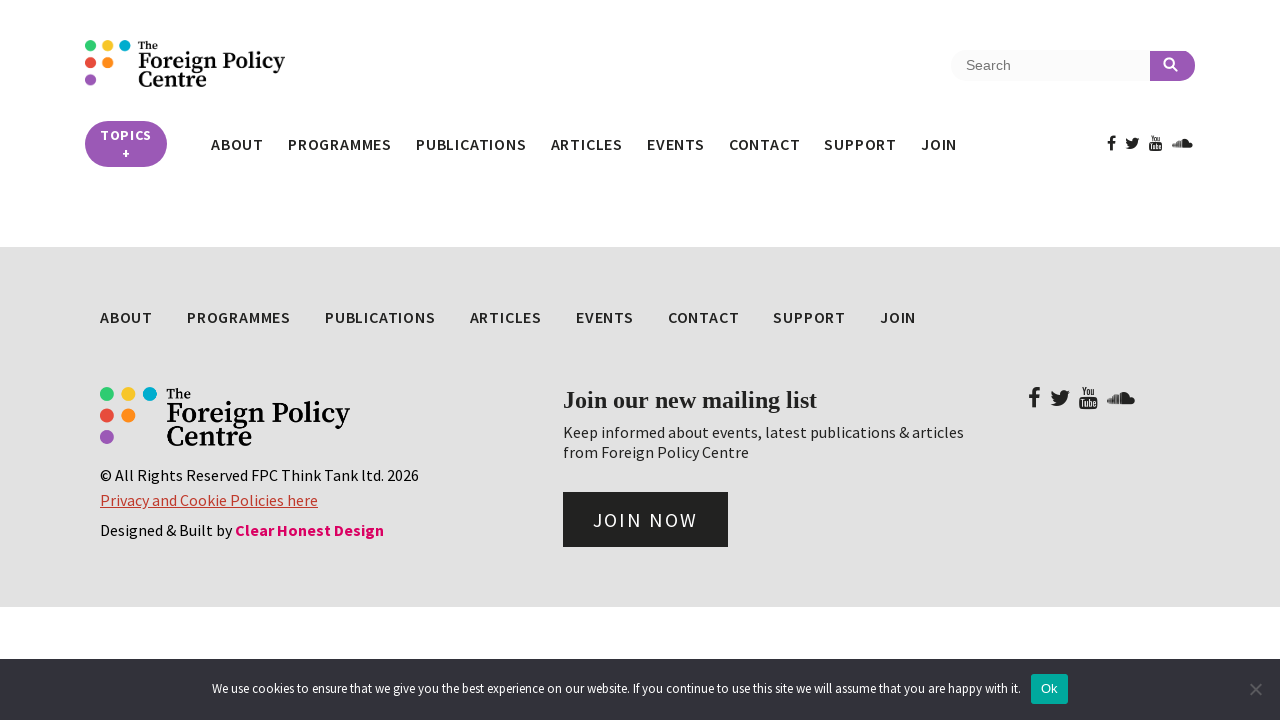

--- FILE ---
content_type: text/html; charset=UTF-8
request_url: https://fpc.org.uk/the-rise-of-illiberal-civil-society-executive-summary/slideshow-video-final-11-august-2018/
body_size: 15750
content:
<!DOCTYPE html>
<html lang="en-US">
<head>
<meta charset="UTF-8">
<meta name="viewport" content="width=device-width, initial-scale=1">
<link rel="profile" href="http://gmpg.org/xfn/11">
<link rel="pingback" href="https://fpc.org.uk/xmlrpc.php">
<link href="https://fonts.googleapis.com/css?family=Source+Sans+Pro:400,600,700" rel="stylesheet">
<meta name='robots' content='index, follow, max-image-preview:large, max-snippet:-1, max-video-preview:-1' />

	<!-- This site is optimized with the Yoast SEO plugin v26.7 - https://yoast.com/wordpress/plugins/seo/ -->
	<title>slideshow Video final 11 August 2018 - The Foreign Policy Centre</title>
	<link rel="canonical" href="https://fpc.org.uk/the-rise-of-illiberal-civil-society-executive-summary/slideshow-video-final-11-august-2018/" />
	<meta property="og:locale" content="en_US" />
	<meta property="og:type" content="article" />
	<meta property="og:title" content="slideshow Video final 11 August 2018 - The Foreign Policy Centre" />
	<meta property="og:description" content="https://fpc.org.uk/wp-content/uploads/2018/07/slideshow-Video-final-11-August-2018.wmv" />
	<meta property="og:url" content="https://fpc.org.uk/the-rise-of-illiberal-civil-society-executive-summary/slideshow-video-final-11-august-2018/" />
	<meta property="og:site_name" content="The Foreign Policy Centre" />
	<meta property="article:publisher" content="https://www.facebook.com/ForeignPolicyCentre/" />
	<meta property="og:image" content="https://fpc.org.uk/the-rise-of-illiberal-civil-society-executive-summary/slideshow-video-final-11-august-2018" />
	<meta property="og:image:width" content="1500" />
	<meta property="og:image:height" content="500" />
	<meta property="og:image:type" content="image/jpeg" />
	<meta name="twitter:card" content="summary_large_image" />
	<meta name="twitter:site" content="@FPCThinkTank" />
	<meta name="twitter:label1" content="Written by" />
	<meta name="twitter:data1" content="Foreign Policy Centre" />
	<script type="application/ld+json" class="yoast-schema-graph">{"@context":"https://schema.org","@graph":[{"@type":"WebPage","@id":"https://fpc.org.uk/the-rise-of-illiberal-civil-society-executive-summary/slideshow-video-final-11-august-2018/","url":"https://fpc.org.uk/the-rise-of-illiberal-civil-society-executive-summary/slideshow-video-final-11-august-2018/","name":"slideshow Video final 11 August 2018 - The Foreign Policy Centre","isPartOf":{"@id":"https://fpc.org.uk/#website"},"primaryImageOfPage":{"@id":"https://fpc.org.uk/the-rise-of-illiberal-civil-society-executive-summary/slideshow-video-final-11-august-2018/#primaryimage"},"image":{"@id":"https://fpc.org.uk/the-rise-of-illiberal-civil-society-executive-summary/slideshow-video-final-11-august-2018/#primaryimage"},"thumbnailUrl":"","datePublished":"2018-08-12T22:08:31+00:00","breadcrumb":{"@id":"https://fpc.org.uk/the-rise-of-illiberal-civil-society-executive-summary/slideshow-video-final-11-august-2018/#breadcrumb"},"inLanguage":"en-US","potentialAction":[{"@type":"ReadAction","target":["https://fpc.org.uk/the-rise-of-illiberal-civil-society-executive-summary/slideshow-video-final-11-august-2018/"]}]},{"@type":"BreadcrumbList","@id":"https://fpc.org.uk/the-rise-of-illiberal-civil-society-executive-summary/slideshow-video-final-11-august-2018/#breadcrumb","itemListElement":[{"@type":"ListItem","position":1,"name":"Home","item":"https://fpc.org.uk/"},{"@type":"ListItem","position":2,"name":"The rise of illiberal civil society: Executive summary","item":"https://fpc.org.uk/the-rise-of-illiberal-civil-society-executive-summary/"},{"@type":"ListItem","position":3,"name":"slideshow Video final 11 August 2018"}]},{"@type":"WebSite","@id":"https://fpc.org.uk/#website","url":"https://fpc.org.uk/","name":"The Foreign Policy Centre","description":"The Foreign Policy Centre (FPC) is an outward-looking, non-partisan international affairs think tank based in the UK.","potentialAction":[{"@type":"SearchAction","target":{"@type":"EntryPoint","urlTemplate":"https://fpc.org.uk/?s={search_term_string}"},"query-input":{"@type":"PropertyValueSpecification","valueRequired":true,"valueName":"search_term_string"}}],"inLanguage":"en-US"}]}</script>
	<!-- / Yoast SEO plugin. -->


<link rel='dns-prefetch' href='//js.stripe.com' />
<link rel='dns-prefetch' href='//www.googletagmanager.com' />
<link rel='dns-prefetch' href='//maxcdn.bootstrapcdn.com' />
<link rel="alternate" type="application/rss+xml" title="The Foreign Policy Centre &raquo; Feed" href="https://fpc.org.uk/feed/" />
<link rel="alternate" type="application/rss+xml" title="The Foreign Policy Centre &raquo; Comments Feed" href="https://fpc.org.uk/comments/feed/" />
<link rel="alternate" type="application/rss+xml" title="The Foreign Policy Centre &raquo; slideshow Video final 11 August 2018 Comments Feed" href="https://fpc.org.uk/the-rise-of-illiberal-civil-society-executive-summary/slideshow-video-final-11-august-2018/feed/" />
<link rel="alternate" title="oEmbed (JSON)" type="application/json+oembed" href="https://fpc.org.uk/wp-json/oembed/1.0/embed?url=https%3A%2F%2Ffpc.org.uk%2Fthe-rise-of-illiberal-civil-society-executive-summary%2Fslideshow-video-final-11-august-2018%2F" />
<link rel="alternate" title="oEmbed (XML)" type="text/xml+oembed" href="https://fpc.org.uk/wp-json/oembed/1.0/embed?url=https%3A%2F%2Ffpc.org.uk%2Fthe-rise-of-illiberal-civil-society-executive-summary%2Fslideshow-video-final-11-august-2018%2F&#038;format=xml" />
		<!-- This site uses the Google Analytics by MonsterInsights plugin v9.11.1 - Using Analytics tracking - https://www.monsterinsights.com/ -->
							<script src="//www.googletagmanager.com/gtag/js?id=G-4ND5NFZJCQ"  data-cfasync="false" data-wpfc-render="false" type="text/javascript" async></script>
			<script data-cfasync="false" data-wpfc-render="false" type="text/javascript">
				var mi_version = '9.11.1';
				var mi_track_user = true;
				var mi_no_track_reason = '';
								var MonsterInsightsDefaultLocations = {"page_location":"https:\/\/fpc.org.uk\/the-rise-of-illiberal-civil-society-executive-summary\/slideshow-video-final-11-august-2018\/"};
								if ( typeof MonsterInsightsPrivacyGuardFilter === 'function' ) {
					var MonsterInsightsLocations = (typeof MonsterInsightsExcludeQuery === 'object') ? MonsterInsightsPrivacyGuardFilter( MonsterInsightsExcludeQuery ) : MonsterInsightsPrivacyGuardFilter( MonsterInsightsDefaultLocations );
				} else {
					var MonsterInsightsLocations = (typeof MonsterInsightsExcludeQuery === 'object') ? MonsterInsightsExcludeQuery : MonsterInsightsDefaultLocations;
				}

								var disableStrs = [
										'ga-disable-G-4ND5NFZJCQ',
									];

				/* Function to detect opted out users */
				function __gtagTrackerIsOptedOut() {
					for (var index = 0; index < disableStrs.length; index++) {
						if (document.cookie.indexOf(disableStrs[index] + '=true') > -1) {
							return true;
						}
					}

					return false;
				}

				/* Disable tracking if the opt-out cookie exists. */
				if (__gtagTrackerIsOptedOut()) {
					for (var index = 0; index < disableStrs.length; index++) {
						window[disableStrs[index]] = true;
					}
				}

				/* Opt-out function */
				function __gtagTrackerOptout() {
					for (var index = 0; index < disableStrs.length; index++) {
						document.cookie = disableStrs[index] + '=true; expires=Thu, 31 Dec 2099 23:59:59 UTC; path=/';
						window[disableStrs[index]] = true;
					}
				}

				if ('undefined' === typeof gaOptout) {
					function gaOptout() {
						__gtagTrackerOptout();
					}
				}
								window.dataLayer = window.dataLayer || [];

				window.MonsterInsightsDualTracker = {
					helpers: {},
					trackers: {},
				};
				if (mi_track_user) {
					function __gtagDataLayer() {
						dataLayer.push(arguments);
					}

					function __gtagTracker(type, name, parameters) {
						if (!parameters) {
							parameters = {};
						}

						if (parameters.send_to) {
							__gtagDataLayer.apply(null, arguments);
							return;
						}

						if (type === 'event') {
														parameters.send_to = monsterinsights_frontend.v4_id;
							var hookName = name;
							if (typeof parameters['event_category'] !== 'undefined') {
								hookName = parameters['event_category'] + ':' + name;
							}

							if (typeof MonsterInsightsDualTracker.trackers[hookName] !== 'undefined') {
								MonsterInsightsDualTracker.trackers[hookName](parameters);
							} else {
								__gtagDataLayer('event', name, parameters);
							}
							
						} else {
							__gtagDataLayer.apply(null, arguments);
						}
					}

					__gtagTracker('js', new Date());
					__gtagTracker('set', {
						'developer_id.dZGIzZG': true,
											});
					if ( MonsterInsightsLocations.page_location ) {
						__gtagTracker('set', MonsterInsightsLocations);
					}
										__gtagTracker('config', 'G-4ND5NFZJCQ', {"forceSSL":"true"} );
										window.gtag = __gtagTracker;										(function () {
						/* https://developers.google.com/analytics/devguides/collection/analyticsjs/ */
						/* ga and __gaTracker compatibility shim. */
						var noopfn = function () {
							return null;
						};
						var newtracker = function () {
							return new Tracker();
						};
						var Tracker = function () {
							return null;
						};
						var p = Tracker.prototype;
						p.get = noopfn;
						p.set = noopfn;
						p.send = function () {
							var args = Array.prototype.slice.call(arguments);
							args.unshift('send');
							__gaTracker.apply(null, args);
						};
						var __gaTracker = function () {
							var len = arguments.length;
							if (len === 0) {
								return;
							}
							var f = arguments[len - 1];
							if (typeof f !== 'object' || f === null || typeof f.hitCallback !== 'function') {
								if ('send' === arguments[0]) {
									var hitConverted, hitObject = false, action;
									if ('event' === arguments[1]) {
										if ('undefined' !== typeof arguments[3]) {
											hitObject = {
												'eventAction': arguments[3],
												'eventCategory': arguments[2],
												'eventLabel': arguments[4],
												'value': arguments[5] ? arguments[5] : 1,
											}
										}
									}
									if ('pageview' === arguments[1]) {
										if ('undefined' !== typeof arguments[2]) {
											hitObject = {
												'eventAction': 'page_view',
												'page_path': arguments[2],
											}
										}
									}
									if (typeof arguments[2] === 'object') {
										hitObject = arguments[2];
									}
									if (typeof arguments[5] === 'object') {
										Object.assign(hitObject, arguments[5]);
									}
									if ('undefined' !== typeof arguments[1].hitType) {
										hitObject = arguments[1];
										if ('pageview' === hitObject.hitType) {
											hitObject.eventAction = 'page_view';
										}
									}
									if (hitObject) {
										action = 'timing' === arguments[1].hitType ? 'timing_complete' : hitObject.eventAction;
										hitConverted = mapArgs(hitObject);
										__gtagTracker('event', action, hitConverted);
									}
								}
								return;
							}

							function mapArgs(args) {
								var arg, hit = {};
								var gaMap = {
									'eventCategory': 'event_category',
									'eventAction': 'event_action',
									'eventLabel': 'event_label',
									'eventValue': 'event_value',
									'nonInteraction': 'non_interaction',
									'timingCategory': 'event_category',
									'timingVar': 'name',
									'timingValue': 'value',
									'timingLabel': 'event_label',
									'page': 'page_path',
									'location': 'page_location',
									'title': 'page_title',
									'referrer' : 'page_referrer',
								};
								for (arg in args) {
																		if (!(!args.hasOwnProperty(arg) || !gaMap.hasOwnProperty(arg))) {
										hit[gaMap[arg]] = args[arg];
									} else {
										hit[arg] = args[arg];
									}
								}
								return hit;
							}

							try {
								f.hitCallback();
							} catch (ex) {
							}
						};
						__gaTracker.create = newtracker;
						__gaTracker.getByName = newtracker;
						__gaTracker.getAll = function () {
							return [];
						};
						__gaTracker.remove = noopfn;
						__gaTracker.loaded = true;
						window['__gaTracker'] = __gaTracker;
					})();
									} else {
										console.log("");
					(function () {
						function __gtagTracker() {
							return null;
						}

						window['__gtagTracker'] = __gtagTracker;
						window['gtag'] = __gtagTracker;
					})();
									}
			</script>
							<!-- / Google Analytics by MonsterInsights -->
		<style id='wp-img-auto-sizes-contain-inline-css' type='text/css'>
img:is([sizes=auto i],[sizes^="auto," i]){contain-intrinsic-size:3000px 1500px}
/*# sourceURL=wp-img-auto-sizes-contain-inline-css */
</style>
<style id='wp-emoji-styles-inline-css' type='text/css'>

	img.wp-smiley, img.emoji {
		display: inline !important;
		border: none !important;
		box-shadow: none !important;
		height: 1em !important;
		width: 1em !important;
		margin: 0 0.07em !important;
		vertical-align: -0.1em !important;
		background: none !important;
		padding: 0 !important;
	}
/*# sourceURL=wp-emoji-styles-inline-css */
</style>
<style id='wp-block-library-inline-css' type='text/css'>
:root{--wp-block-synced-color:#7a00df;--wp-block-synced-color--rgb:122,0,223;--wp-bound-block-color:var(--wp-block-synced-color);--wp-editor-canvas-background:#ddd;--wp-admin-theme-color:#007cba;--wp-admin-theme-color--rgb:0,124,186;--wp-admin-theme-color-darker-10:#006ba1;--wp-admin-theme-color-darker-10--rgb:0,107,160.5;--wp-admin-theme-color-darker-20:#005a87;--wp-admin-theme-color-darker-20--rgb:0,90,135;--wp-admin-border-width-focus:2px}@media (min-resolution:192dpi){:root{--wp-admin-border-width-focus:1.5px}}.wp-element-button{cursor:pointer}:root .has-very-light-gray-background-color{background-color:#eee}:root .has-very-dark-gray-background-color{background-color:#313131}:root .has-very-light-gray-color{color:#eee}:root .has-very-dark-gray-color{color:#313131}:root .has-vivid-green-cyan-to-vivid-cyan-blue-gradient-background{background:linear-gradient(135deg,#00d084,#0693e3)}:root .has-purple-crush-gradient-background{background:linear-gradient(135deg,#34e2e4,#4721fb 50%,#ab1dfe)}:root .has-hazy-dawn-gradient-background{background:linear-gradient(135deg,#faaca8,#dad0ec)}:root .has-subdued-olive-gradient-background{background:linear-gradient(135deg,#fafae1,#67a671)}:root .has-atomic-cream-gradient-background{background:linear-gradient(135deg,#fdd79a,#004a59)}:root .has-nightshade-gradient-background{background:linear-gradient(135deg,#330968,#31cdcf)}:root .has-midnight-gradient-background{background:linear-gradient(135deg,#020381,#2874fc)}:root{--wp--preset--font-size--normal:16px;--wp--preset--font-size--huge:42px}.has-regular-font-size{font-size:1em}.has-larger-font-size{font-size:2.625em}.has-normal-font-size{font-size:var(--wp--preset--font-size--normal)}.has-huge-font-size{font-size:var(--wp--preset--font-size--huge)}.has-text-align-center{text-align:center}.has-text-align-left{text-align:left}.has-text-align-right{text-align:right}.has-fit-text{white-space:nowrap!important}#end-resizable-editor-section{display:none}.aligncenter{clear:both}.items-justified-left{justify-content:flex-start}.items-justified-center{justify-content:center}.items-justified-right{justify-content:flex-end}.items-justified-space-between{justify-content:space-between}.screen-reader-text{border:0;clip-path:inset(50%);height:1px;margin:-1px;overflow:hidden;padding:0;position:absolute;width:1px;word-wrap:normal!important}.screen-reader-text:focus{background-color:#ddd;clip-path:none;color:#444;display:block;font-size:1em;height:auto;left:5px;line-height:normal;padding:15px 23px 14px;text-decoration:none;top:5px;width:auto;z-index:100000}html :where(.has-border-color){border-style:solid}html :where([style*=border-top-color]){border-top-style:solid}html :where([style*=border-right-color]){border-right-style:solid}html :where([style*=border-bottom-color]){border-bottom-style:solid}html :where([style*=border-left-color]){border-left-style:solid}html :where([style*=border-width]){border-style:solid}html :where([style*=border-top-width]){border-top-style:solid}html :where([style*=border-right-width]){border-right-style:solid}html :where([style*=border-bottom-width]){border-bottom-style:solid}html :where([style*=border-left-width]){border-left-style:solid}html :where(img[class*=wp-image-]){height:auto;max-width:100%}:where(figure){margin:0 0 1em}html :where(.is-position-sticky){--wp-admin--admin-bar--position-offset:var(--wp-admin--admin-bar--height,0px)}@media screen and (max-width:600px){html :where(.is-position-sticky){--wp-admin--admin-bar--position-offset:0px}}

/*# sourceURL=wp-block-library-inline-css */
</style><style id='global-styles-inline-css' type='text/css'>
:root{--wp--preset--aspect-ratio--square: 1;--wp--preset--aspect-ratio--4-3: 4/3;--wp--preset--aspect-ratio--3-4: 3/4;--wp--preset--aspect-ratio--3-2: 3/2;--wp--preset--aspect-ratio--2-3: 2/3;--wp--preset--aspect-ratio--16-9: 16/9;--wp--preset--aspect-ratio--9-16: 9/16;--wp--preset--color--black: #000000;--wp--preset--color--cyan-bluish-gray: #abb8c3;--wp--preset--color--white: #ffffff;--wp--preset--color--pale-pink: #f78da7;--wp--preset--color--vivid-red: #cf2e2e;--wp--preset--color--luminous-vivid-orange: #ff6900;--wp--preset--color--luminous-vivid-amber: #fcb900;--wp--preset--color--light-green-cyan: #7bdcb5;--wp--preset--color--vivid-green-cyan: #00d084;--wp--preset--color--pale-cyan-blue: #8ed1fc;--wp--preset--color--vivid-cyan-blue: #0693e3;--wp--preset--color--vivid-purple: #9b51e0;--wp--preset--gradient--vivid-cyan-blue-to-vivid-purple: linear-gradient(135deg,rgb(6,147,227) 0%,rgb(155,81,224) 100%);--wp--preset--gradient--light-green-cyan-to-vivid-green-cyan: linear-gradient(135deg,rgb(122,220,180) 0%,rgb(0,208,130) 100%);--wp--preset--gradient--luminous-vivid-amber-to-luminous-vivid-orange: linear-gradient(135deg,rgb(252,185,0) 0%,rgb(255,105,0) 100%);--wp--preset--gradient--luminous-vivid-orange-to-vivid-red: linear-gradient(135deg,rgb(255,105,0) 0%,rgb(207,46,46) 100%);--wp--preset--gradient--very-light-gray-to-cyan-bluish-gray: linear-gradient(135deg,rgb(238,238,238) 0%,rgb(169,184,195) 100%);--wp--preset--gradient--cool-to-warm-spectrum: linear-gradient(135deg,rgb(74,234,220) 0%,rgb(151,120,209) 20%,rgb(207,42,186) 40%,rgb(238,44,130) 60%,rgb(251,105,98) 80%,rgb(254,248,76) 100%);--wp--preset--gradient--blush-light-purple: linear-gradient(135deg,rgb(255,206,236) 0%,rgb(152,150,240) 100%);--wp--preset--gradient--blush-bordeaux: linear-gradient(135deg,rgb(254,205,165) 0%,rgb(254,45,45) 50%,rgb(107,0,62) 100%);--wp--preset--gradient--luminous-dusk: linear-gradient(135deg,rgb(255,203,112) 0%,rgb(199,81,192) 50%,rgb(65,88,208) 100%);--wp--preset--gradient--pale-ocean: linear-gradient(135deg,rgb(255,245,203) 0%,rgb(182,227,212) 50%,rgb(51,167,181) 100%);--wp--preset--gradient--electric-grass: linear-gradient(135deg,rgb(202,248,128) 0%,rgb(113,206,126) 100%);--wp--preset--gradient--midnight: linear-gradient(135deg,rgb(2,3,129) 0%,rgb(40,116,252) 100%);--wp--preset--font-size--small: 13px;--wp--preset--font-size--medium: 20px;--wp--preset--font-size--large: 36px;--wp--preset--font-size--x-large: 42px;--wp--preset--spacing--20: 0.44rem;--wp--preset--spacing--30: 0.67rem;--wp--preset--spacing--40: 1rem;--wp--preset--spacing--50: 1.5rem;--wp--preset--spacing--60: 2.25rem;--wp--preset--spacing--70: 3.38rem;--wp--preset--spacing--80: 5.06rem;--wp--preset--shadow--natural: 6px 6px 9px rgba(0, 0, 0, 0.2);--wp--preset--shadow--deep: 12px 12px 50px rgba(0, 0, 0, 0.4);--wp--preset--shadow--sharp: 6px 6px 0px rgba(0, 0, 0, 0.2);--wp--preset--shadow--outlined: 6px 6px 0px -3px rgb(255, 255, 255), 6px 6px rgb(0, 0, 0);--wp--preset--shadow--crisp: 6px 6px 0px rgb(0, 0, 0);}:where(.is-layout-flex){gap: 0.5em;}:where(.is-layout-grid){gap: 0.5em;}body .is-layout-flex{display: flex;}.is-layout-flex{flex-wrap: wrap;align-items: center;}.is-layout-flex > :is(*, div){margin: 0;}body .is-layout-grid{display: grid;}.is-layout-grid > :is(*, div){margin: 0;}:where(.wp-block-columns.is-layout-flex){gap: 2em;}:where(.wp-block-columns.is-layout-grid){gap: 2em;}:where(.wp-block-post-template.is-layout-flex){gap: 1.25em;}:where(.wp-block-post-template.is-layout-grid){gap: 1.25em;}.has-black-color{color: var(--wp--preset--color--black) !important;}.has-cyan-bluish-gray-color{color: var(--wp--preset--color--cyan-bluish-gray) !important;}.has-white-color{color: var(--wp--preset--color--white) !important;}.has-pale-pink-color{color: var(--wp--preset--color--pale-pink) !important;}.has-vivid-red-color{color: var(--wp--preset--color--vivid-red) !important;}.has-luminous-vivid-orange-color{color: var(--wp--preset--color--luminous-vivid-orange) !important;}.has-luminous-vivid-amber-color{color: var(--wp--preset--color--luminous-vivid-amber) !important;}.has-light-green-cyan-color{color: var(--wp--preset--color--light-green-cyan) !important;}.has-vivid-green-cyan-color{color: var(--wp--preset--color--vivid-green-cyan) !important;}.has-pale-cyan-blue-color{color: var(--wp--preset--color--pale-cyan-blue) !important;}.has-vivid-cyan-blue-color{color: var(--wp--preset--color--vivid-cyan-blue) !important;}.has-vivid-purple-color{color: var(--wp--preset--color--vivid-purple) !important;}.has-black-background-color{background-color: var(--wp--preset--color--black) !important;}.has-cyan-bluish-gray-background-color{background-color: var(--wp--preset--color--cyan-bluish-gray) !important;}.has-white-background-color{background-color: var(--wp--preset--color--white) !important;}.has-pale-pink-background-color{background-color: var(--wp--preset--color--pale-pink) !important;}.has-vivid-red-background-color{background-color: var(--wp--preset--color--vivid-red) !important;}.has-luminous-vivid-orange-background-color{background-color: var(--wp--preset--color--luminous-vivid-orange) !important;}.has-luminous-vivid-amber-background-color{background-color: var(--wp--preset--color--luminous-vivid-amber) !important;}.has-light-green-cyan-background-color{background-color: var(--wp--preset--color--light-green-cyan) !important;}.has-vivid-green-cyan-background-color{background-color: var(--wp--preset--color--vivid-green-cyan) !important;}.has-pale-cyan-blue-background-color{background-color: var(--wp--preset--color--pale-cyan-blue) !important;}.has-vivid-cyan-blue-background-color{background-color: var(--wp--preset--color--vivid-cyan-blue) !important;}.has-vivid-purple-background-color{background-color: var(--wp--preset--color--vivid-purple) !important;}.has-black-border-color{border-color: var(--wp--preset--color--black) !important;}.has-cyan-bluish-gray-border-color{border-color: var(--wp--preset--color--cyan-bluish-gray) !important;}.has-white-border-color{border-color: var(--wp--preset--color--white) !important;}.has-pale-pink-border-color{border-color: var(--wp--preset--color--pale-pink) !important;}.has-vivid-red-border-color{border-color: var(--wp--preset--color--vivid-red) !important;}.has-luminous-vivid-orange-border-color{border-color: var(--wp--preset--color--luminous-vivid-orange) !important;}.has-luminous-vivid-amber-border-color{border-color: var(--wp--preset--color--luminous-vivid-amber) !important;}.has-light-green-cyan-border-color{border-color: var(--wp--preset--color--light-green-cyan) !important;}.has-vivid-green-cyan-border-color{border-color: var(--wp--preset--color--vivid-green-cyan) !important;}.has-pale-cyan-blue-border-color{border-color: var(--wp--preset--color--pale-cyan-blue) !important;}.has-vivid-cyan-blue-border-color{border-color: var(--wp--preset--color--vivid-cyan-blue) !important;}.has-vivid-purple-border-color{border-color: var(--wp--preset--color--vivid-purple) !important;}.has-vivid-cyan-blue-to-vivid-purple-gradient-background{background: var(--wp--preset--gradient--vivid-cyan-blue-to-vivid-purple) !important;}.has-light-green-cyan-to-vivid-green-cyan-gradient-background{background: var(--wp--preset--gradient--light-green-cyan-to-vivid-green-cyan) !important;}.has-luminous-vivid-amber-to-luminous-vivid-orange-gradient-background{background: var(--wp--preset--gradient--luminous-vivid-amber-to-luminous-vivid-orange) !important;}.has-luminous-vivid-orange-to-vivid-red-gradient-background{background: var(--wp--preset--gradient--luminous-vivid-orange-to-vivid-red) !important;}.has-very-light-gray-to-cyan-bluish-gray-gradient-background{background: var(--wp--preset--gradient--very-light-gray-to-cyan-bluish-gray) !important;}.has-cool-to-warm-spectrum-gradient-background{background: var(--wp--preset--gradient--cool-to-warm-spectrum) !important;}.has-blush-light-purple-gradient-background{background: var(--wp--preset--gradient--blush-light-purple) !important;}.has-blush-bordeaux-gradient-background{background: var(--wp--preset--gradient--blush-bordeaux) !important;}.has-luminous-dusk-gradient-background{background: var(--wp--preset--gradient--luminous-dusk) !important;}.has-pale-ocean-gradient-background{background: var(--wp--preset--gradient--pale-ocean) !important;}.has-electric-grass-gradient-background{background: var(--wp--preset--gradient--electric-grass) !important;}.has-midnight-gradient-background{background: var(--wp--preset--gradient--midnight) !important;}.has-small-font-size{font-size: var(--wp--preset--font-size--small) !important;}.has-medium-font-size{font-size: var(--wp--preset--font-size--medium) !important;}.has-large-font-size{font-size: var(--wp--preset--font-size--large) !important;}.has-x-large-font-size{font-size: var(--wp--preset--font-size--x-large) !important;}
/*# sourceURL=global-styles-inline-css */
</style>

<style id='classic-theme-styles-inline-css' type='text/css'>
/*! This file is auto-generated */
.wp-block-button__link{color:#fff;background-color:#32373c;border-radius:9999px;box-shadow:none;text-decoration:none;padding:calc(.667em + 2px) calc(1.333em + 2px);font-size:1.125em}.wp-block-file__button{background:#32373c;color:#fff;text-decoration:none}
/*# sourceURL=/wp-includes/css/classic-themes.min.css */
</style>
<link rel='stylesheet' id='cookie-notice-front-css' href='https://fpc.org.uk/wp-content/plugins/cookie-notice/css/front.min.css?ver=2.5.11' type='text/css' media='all' />
<link rel='stylesheet' id='wpedon-css' href='https://fpc.org.uk/wp-content/plugins/easy-paypal-donation/assets/css/wpedon.css?ver=1.5.3' type='text/css' media='all' />
<link rel='stylesheet' id='chd-style-css' href='https://fpc.org.uk/wp-content/themes/chd/style.css?ver=6.9' type='text/css' media='all' />
<link rel='stylesheet' id='font-awesome-css' href='https://maxcdn.bootstrapcdn.com/font-awesome/4.7.0/css/font-awesome.min.css?ver=6.9' type='text/css' media='all' />
<link rel='stylesheet' id='sumoSelectCSS-css' href='https://fpc.org.uk/wp-content/themes/chd/css/sumoselect.css?ver=6.9' type='text/css' media='all' />
<link rel='stylesheet' id='global-css' href='https://fpc.org.uk/wp-content/themes/chd/css/global.css?ver=6.9' type='text/css' media='all' />
<link rel='stylesheet' id='boxzilla-css' href='https://fpc.org.uk/wp-content/plugins/boxzilla/assets/css/styles.css?ver=3.4.5' type='text/css' media='all' />
<script type="text/javascript" src="https://fpc.org.uk/wp-content/plugins/google-analytics-for-wordpress/assets/js/frontend-gtag.min.js?ver=9.11.1" id="monsterinsights-frontend-script-js" async="async" data-wp-strategy="async"></script>
<script data-cfasync="false" data-wpfc-render="false" type="text/javascript" id='monsterinsights-frontend-script-js-extra'>/* <![CDATA[ */
var monsterinsights_frontend = {"js_events_tracking":"true","download_extensions":"doc,pdf,ppt,zip,xls,docx,pptx,xlsx","inbound_paths":"[]","home_url":"https:\/\/fpc.org.uk","hash_tracking":"false","v4_id":"G-4ND5NFZJCQ"};/* ]]> */
</script>
<script type="text/javascript" id="cookie-notice-front-js-before">
/* <![CDATA[ */
var cnArgs = {"ajaxUrl":"https:\/\/fpc.org.uk\/wp-admin\/admin-ajax.php","nonce":"70082b0a9e","hideEffect":"fade","position":"bottom","onScroll":false,"onScrollOffset":100,"onClick":false,"cookieName":"cookie_notice_accepted","cookieTime":2592000,"cookieTimeRejected":2592000,"globalCookie":false,"redirection":false,"cache":true,"revokeCookies":false,"revokeCookiesOpt":"automatic"};

//# sourceURL=cookie-notice-front-js-before
/* ]]> */
</script>
<script type="text/javascript" src="https://fpc.org.uk/wp-content/plugins/cookie-notice/js/front.min.js?ver=2.5.11" id="cookie-notice-front-js"></script>
<script type="text/javascript" src="https://fpc.org.uk/wp-includes/js/jquery/jquery.min.js?ver=3.7.1" id="jquery-core-js"></script>
<script type="text/javascript" src="https://fpc.org.uk/wp-includes/js/jquery/jquery-migrate.min.js?ver=3.4.1" id="jquery-migrate-js"></script>
<script type="text/javascript" src="https://fpc.org.uk/wp-content/themes/chd/js/modernizr-custom.js?ver=6.9" id="modernizr-js"></script>
<script type="text/javascript" src="https://fpc.org.uk/wp-content/themes/chd/js/jquery.lazyload.min.js?ver=6.9" id="lazy-js"></script>
<script type="text/javascript" src="https://fpc.org.uk/wp-content/themes/chd/js/ax.js?ver=6.9" id="ax-js"></script>
<script type="text/javascript" src="https://fpc.org.uk/wp-content/themes/chd/js/scripts.js?ver=6.9" id="scripts-js"></script>
<script type="text/javascript" src="https://fpc.org.uk/wp-content/themes/chd/js/jquery.sumoselect.min.js?ver=6.9" id="sumoSelectJS-js"></script>

<!-- Google tag (gtag.js) snippet added by Site Kit -->
<!-- Google Analytics snippet added by Site Kit -->
<script type="text/javascript" src="https://www.googletagmanager.com/gtag/js?id=GT-PZMFS2H5" id="google_gtagjs-js" async></script>
<script type="text/javascript" id="google_gtagjs-js-after">
/* <![CDATA[ */
window.dataLayer = window.dataLayer || [];function gtag(){dataLayer.push(arguments);}
gtag("set","linker",{"domains":["fpc.org.uk"]});
gtag("js", new Date());
gtag("set", "developer_id.dZTNiMT", true);
gtag("config", "GT-PZMFS2H5");
 window._googlesitekit = window._googlesitekit || {}; window._googlesitekit.throttledEvents = []; window._googlesitekit.gtagEvent = (name, data) => { var key = JSON.stringify( { name, data } ); if ( !! window._googlesitekit.throttledEvents[ key ] ) { return; } window._googlesitekit.throttledEvents[ key ] = true; setTimeout( () => { delete window._googlesitekit.throttledEvents[ key ]; }, 5 ); gtag( "event", name, { ...data, event_source: "site-kit" } ); }; 
//# sourceURL=google_gtagjs-js-after
/* ]]> */
</script>
<link rel="https://api.w.org/" href="https://fpc.org.uk/wp-json/" /><link rel="alternate" title="JSON" type="application/json" href="https://fpc.org.uk/wp-json/wp/v2/media/2866" /><link rel="EditURI" type="application/rsd+xml" title="RSD" href="https://fpc.org.uk/xmlrpc.php?rsd" />
<meta name="generator" content="WordPress 6.9" />
<link rel='shortlink' href='https://fpc.org.uk/?p=2866' />
<style type='text/css'>
			@media (max-width : 640px) {
				#crestashareicon {
					display:none !important;
				}
			}
				#crestashareicon {z-index:99; position: absolute; visibility: hidden; opacity: 0; -webkit-transition: opacity .3s ease-in-out, visibility .3s ease-in-out; -moz-transition: opacity .3s ease-in-out, visibility .3s ease-in-out; -ms-transition: opacity .3s ease-in-out, visibility .3s ease-in-out; -o-transition: opacity .3s ease-in-out, visibility .3s ease-in-out; transition: opacity .3s ease-in-out, visibility .3s ease-in-out;}
				.crestaFixed {top: 100px !important;}
			
		.cresta-share-icon .cresta-the-count, #crestashareicon .sbutton a[data-name]:hover:before {color:#ffffff!important;}
		
			.cresta-share-icon .cresta-the-count, #crestashareicon .sbutton a[data-name]:hover:before {background: #D60000!important;}
			#crestashareicon .sbutton a[data-name]:hover:after {border-color: #D60000 transparent !important;}
			
		.cresta-share-icon .cresta-the-total-count, .cresta-share-icon .cresta-the-total-text {color:#000000!important;}
		#crestashareicon .sbutton {clear:both;}
		#crestashareicon .sbutton { float:left;}#crestashareiconincontent {float: left;}
		.cresta-share-icon .cresta-the-count-content, #crestashareiconincontent .sbutton a[data-name]:hover:before {color:#ffffff!important;} 
		.cresta-share-icon .cresta-the-total-count, .cresta-share-icon .cresta-the-total-text {color:#000000!important;} 
		#crestashareiconincontent .sbutton-total {border-right: 2px solid #000000!important;} 
		
			.cresta-share-icon .cresta-the-count-content, #crestashareiconincontent .sbutton a[data-name]:hover:before {background: #D60000!important;}
			#crestashareiconincontent .sbutton a[data-name]:hover:after, #crestashareicon .sbutton a[data-name]:hover:after {border-color: #D60000 transparent !important;} 
			</style><meta name="generator" content="Site Kit by Google 1.168.0" /><style type="text/css">.recentcomments a{display:inline !important;padding:0 !important;margin:0 !important;}</style><script>(()=>{var o=[],i={};["on","off","toggle","show"].forEach((l=>{i[l]=function(){o.push([l,arguments])}})),window.Boxzilla=i,window.boxzilla_queue=o})();</script><link rel="icon" href="https://fpc.org.uk/wp-content/uploads/2017/09/cropped-F-32x32.png" sizes="32x32" />
<link rel="icon" href="https://fpc.org.uk/wp-content/uploads/2017/09/cropped-F-192x192.png" sizes="192x192" />
<link rel="apple-touch-icon" href="https://fpc.org.uk/wp-content/uploads/2017/09/cropped-F-180x180.png" />
<meta name="msapplication-TileImage" content="https://fpc.org.uk/wp-content/uploads/2017/09/cropped-F-270x270.png" />
<!-- Global site tag (gtag.js) - Google Analytics -->
<script async src="https://www.googletagmanager.com/gtag/js?id=UA-47932331-1"></script>
<script>
  window.dataLayer = window.dataLayer || [];
  function gtag(){dataLayer.push(arguments);}
  gtag('js', new Date());

  gtag('config', 'UA-47932331-1');
</script>

<div id="fb-root"></div>
<script>(function(d, s, id) {
  var js, fjs = d.getElementsByTagName(s)[0];
  if (d.getElementById(id)) return;
  js = d.createElement(s); js.id = id;
  js.src = 'https://connect.facebook.net/en_GB/sdk.js#xfbml=1&version=v2.11';
  fjs.parentNode.insertBefore(js, fjs);
}(document, 'script', 'facebook-jssdk'));</script>

</head>

<body class="attachment wp-singular attachment-template-default single single-attachment postid-2866 attachmentid-2866 attachment-x-ms-wmv wp-theme-chd cookies-not-set group-blog">
  <a href="#main-content" class="screen-reader-text">Skip to content</a>
  
<div id="page" >
  	<header id="masthead" class="site-header">
		<div class="margins-container">
			<div class="logo-bar">
				<a href="https://fpc.org.uk" class="logo">
											<img src="https://fpc.org.uk/wp-content/uploads/2017/11/Logo@4x.png" alt="The Foreign Policy Centre" title="The Foreign Policy Centre">
									</a><!-- Logo -->
				<!-- <div class="bar"></div> -->
				<div class="search-full">
					<form role="search" method="get" id="search-form" action="https://fpc.org.uk/">
    <div class="search-wrap">
        <input aria-label="Search the site" type="search" name="s" required placeholder="Search" id="search-input" value="" />
        <div class="search-submit-group">
          <span id="search-icon"></span>
          <input class="screen-reader-text" type="submit" id="search-submit" value="Search" />
        </div>


    </div>
</form>
				</div>
			</div>

			<nav class="main-navigation" >
				<span id="close-button">X</span>
				<button tabindex="0" role="button" aria-label="Show list of topics" id="topics-button">Topics <span class="plus-toggle">+</span></button>

				<div class="topics-dropdown" aria-live="polite" aria-hidden="true" id="topics-mobile">
					<div class="margins-container height-adjust">
						<div class="group">
							<span class="wide-letter">Issues</span>
										<a href="https://fpc.org.uk/issues/brexit">Brexit</a>
			<a href="https://fpc.org.uk/issues/civil-society">Civil Society</a>
			<a href="https://fpc.org.uk/issues/conflict-security">Conflict Resolution and Security</a>
			<a href="https://fpc.org.uk/issues/covid-19">Covid-19</a>
			<a href="https://fpc.org.uk/issues/democracy-and-elections">Democracy and Elections</a>
			<a href="https://fpc.org.uk/issues/diaspora">Diaspora</a>
			<a href="https://fpc.org.uk/issues/energy-environment-resources">Energy, Environment and Resources</a>
			<a href="https://fpc.org.uk/issues/governance-institutions">Good Governance and Institutional Reform</a>
			<a href="https://fpc.org.uk/issues/human-rights">Human Rights</a>
			<a href="https://fpc.org.uk/issues/international-development">International Development</a>
			<a href="https://fpc.org.uk/issues/international-relations">International Relations and Geopolitics</a>
			<a href="https://fpc.org.uk/issues/investigative-journalism">Investigative journalism</a>
			<a href="https://fpc.org.uk/issues/slapps">SLAPPs</a>
			<a href="https://fpc.org.uk/issues/soft-power">Soft Power</a>
							</div>
						<div class="group">
							<span class="wide-letter">Regions</span>
										<a href="https://fpc.org.uk/location/africa-south-of-the-sahara">Africa South of the Sahara (Archive)</a>
			<a href="https://fpc.org.uk/location/asia">Asia</a>
			<a href="https://fpc.org.uk/location/europe">Europe</a>
			<a href="https://fpc.org.uk/location/former-soviet-union">Former Soviet Union</a>
			<a href="https://fpc.org.uk/location/latin-america">Latin America</a>
			<a href="https://fpc.org.uk/location/mena">Middle East and North Africa</a>
			<a href="https://fpc.org.uk/location/south-africa">South Africa</a>
			<a href="https://fpc.org.uk/location/turkey">Turkey</a>
			<a href="https://fpc.org.uk/location/us-canada">United States and Canada</a>
							</div>
					</div>
				</div>

				<div class="menu-primary-container"><ul id="primary-menu" class="menu"><li id="menu-item-80" class="menu-item menu-item-type-post_type menu-item-object-page menu-item-80"><a href="https://fpc.org.uk/about/">About</a></li>
<li id="menu-item-84" class="menu-item menu-item-type-custom menu-item-object-custom menu-item-84"><a href="https://fpc.org.uk/programmes">Programmes</a></li>
<li id="menu-item-85" class="menu-item menu-item-type-custom menu-item-object-custom menu-item-85"><a href="https://fpc.org.uk/publications">Publications</a></li>
<li id="menu-item-213" class="menu-item menu-item-type-post_type menu-item-object-page current_page_parent menu-item-213"><a href="https://fpc.org.uk/articles/">Articles</a></li>
<li id="menu-item-87" class="menu-item menu-item-type-custom menu-item-object-custom menu-item-87"><a href="http://fpc.org.uk/events">Events</a></li>
<li id="menu-item-93" class="menu-item menu-item-type-post_type menu-item-object-page menu-item-93"><a href="https://fpc.org.uk/contact/">Contact</a></li>
<li id="menu-item-92" class="menu-item menu-item-type-post_type menu-item-object-page menu-item-92"><a href="https://fpc.org.uk/support/">Support</a></li>
<li id="menu-item-2630" class="menu-item menu-item-type-post_type menu-item-object-page menu-item-2630"><a href="https://fpc.org.uk/join/">Join</a></li>
</ul></div>				<div class="social-search">
					<div class="search"></div>
					<div class="social">
						<a target="_blank" aria-label="View FPC on Facebook" href="https://www.facebook.com/ForeignPolicyCentre/" class="fa fa-facebook"></a>
						<a target="_blank" aria-label="View FPC on Twitter" href="https://twitter.com/fpcthinktank" class="fa fa-twitter"></a>
            <a target="_blank" aria-label="View FPC on Youtube" href="https://www.youtube.com/user/ForeignPolicyCentre" class="fa fa-youtube"></a>
						<a target="_blank" aria-label="View FPC on Soundcloud" href="https://soundcloud.com/foreign-policy-centre" class="fa fa-soundcloud"></a>
					</div>
				</div>
			</nav><!-- #site-navigation -->

			<div aria-label="Open Menu" role="button" class="mobile_menu_toggle">
				<div class="hamburger">
					<span class="menu-bar"></span>
					<span class="menu-bar"></span>
					<span class="menu-bar"></span>
				</div>
				<span class="mobile-menu-text">menu</span>
			</div>

		</div>
	</header><!-- #masthead -->

	<div class="topics-dropdown" id="topics-desktop" aria-live="polite" aria-hidden="true">
		<div class="margins-container height-adjust">
			<div class="group">
				<span class="wide-letter">Issues</span>
							<a href="https://fpc.org.uk/issues/brexit">Brexit</a>
			<a href="https://fpc.org.uk/issues/civil-society">Civil Society</a>
			<a href="https://fpc.org.uk/issues/conflict-security">Conflict Resolution and Security</a>
			<a href="https://fpc.org.uk/issues/covid-19">Covid-19</a>
			<a href="https://fpc.org.uk/issues/democracy-and-elections">Democracy and Elections</a>
			<a href="https://fpc.org.uk/issues/diaspora">Diaspora</a>
			<a href="https://fpc.org.uk/issues/energy-environment-resources">Energy, Environment and Resources</a>
			<a href="https://fpc.org.uk/issues/governance-institutions">Good Governance and Institutional Reform</a>
			<a href="https://fpc.org.uk/issues/human-rights">Human Rights</a>
			<a href="https://fpc.org.uk/issues/international-development">International Development</a>
			<a href="https://fpc.org.uk/issues/international-relations">International Relations and Geopolitics</a>
			<a href="https://fpc.org.uk/issues/investigative-journalism">Investigative journalism</a>
			<a href="https://fpc.org.uk/issues/slapps">SLAPPs</a>
			<a href="https://fpc.org.uk/issues/soft-power">Soft Power</a>
				</div>
			<div class="group">
				<span class="wide-letter">Regions</span>
							<a href="https://fpc.org.uk/location/africa-south-of-the-sahara">Africa South of the Sahara (Archive)</a>
			<a href="https://fpc.org.uk/location/asia">Asia</a>
			<a href="https://fpc.org.uk/location/europe">Europe</a>
			<a href="https://fpc.org.uk/location/former-soviet-union">Former Soviet Union</a>
			<a href="https://fpc.org.uk/location/latin-america">Latin America</a>
			<a href="https://fpc.org.uk/location/mena">Middle East and North Africa</a>
			<a href="https://fpc.org.uk/location/south-africa">South Africa</a>
			<a href="https://fpc.org.uk/location/turkey">Turkey</a>
			<a href="https://fpc.org.uk/location/us-canada">United States and Canada</a>
				</div>
		</div>
	</div>






	<div class="site_content" id="main-content">


		


	</div><!-- #content -->

		<footer class="site-footer">
			<div class="margins-container">
				<nav class="footer-navigation" role="navigation">
					<div class="menu-primary-container"><ul id="primary-menu" class="menu"><li class="menu-item menu-item-type-post_type menu-item-object-page menu-item-80"><a href="https://fpc.org.uk/about/">About</a></li>
<li class="menu-item menu-item-type-custom menu-item-object-custom menu-item-84"><a href="https://fpc.org.uk/programmes">Programmes</a></li>
<li class="menu-item menu-item-type-custom menu-item-object-custom menu-item-85"><a href="https://fpc.org.uk/publications">Publications</a></li>
<li class="menu-item menu-item-type-post_type menu-item-object-page current_page_parent menu-item-213"><a href="https://fpc.org.uk/articles/">Articles</a></li>
<li class="menu-item menu-item-type-custom menu-item-object-custom menu-item-87"><a href="http://fpc.org.uk/events">Events</a></li>
<li class="menu-item menu-item-type-post_type menu-item-object-page menu-item-93"><a href="https://fpc.org.uk/contact/">Contact</a></li>
<li class="menu-item menu-item-type-post_type menu-item-object-page menu-item-92"><a href="https://fpc.org.uk/support/">Support</a></li>
<li class="menu-item menu-item-type-post_type menu-item-object-page menu-item-2630"><a href="https://fpc.org.uk/join/">Join</a></li>
</ul></div>				</nav><!-- #site-navigation -->
				<div class="footer-info grid-5">
					<div class="logo">
						<img src="https://fpc.org.uk/wp-content/uploads/2017/11/Logo@4x.png" alt="The Foreign Policy Centre" title="The Foreign Policy Centre">
					</div>
					<span class="rights">&copy; All Rights Reserved FPC Think Tank ltd. 2026</span>
					<span class="contact-deets">
						<a class="inline-block" href="https://fpc.org.uk/about/privacy-and-cookie-policies/">Privacy and Cookie Policies here</a>
					</span>
					<span class="chd">
						Designed & Built by <a target="_blank" href="https://clearhonestdesign.com">Clear Honest Design</a>
					</span>
				</div>
					<div class="social-signup grid-5">
						   <div class="new-mail-signup full-float">
	   <h5 class="serif-title strip" id="mail-title">Join our new mailing list</h5>
	   <span class="body">Keep informed about events, latest publications &amp; articles from Foreign Policy Centre</span>
		<form action="https://fpc.org.uk/join" method="POST">
					<!-- <input type="email" id="email-send-through" placeholder="Your email address"> -->
			<button class="mail-modal-trigger">Join Now</button>
		</form>
 </div>
 					</div>
					<div class="grid-2">
						<div class="social">
							<a target="_blank" aria-label="View FPC on Facebook" href="https://www.facebook.com/ForeignPolicyCentre/" class="fa fa-facebook"></a>
							<a target="_blank" aria-label="View FPC on Twitter" href="https://twitter.com/fpcthinktank" class="fa fa-twitter"></a>
							<a target="_blank" aria-label="View FPC on Youtube" href="https://www.youtube.com/user/ForeignPolicyCentre" class="fa fa-youtube"></a>

							<a target="_blank" aria-label="View FPC on Soundcloud" href="https://soundcloud.com/foreign-policy-centre" class="fa fa-soundcloud"></a>
						</div>
					</div>
			</div>
		</footer><!-- #colophon -->

</div><!-- #page -->

<div style="display: none;"><div id="boxzilla-box-2607-content"><h1 style="text-align: center;"><strong> Join our mailing list </strong></h1>
<p>Keep informed about events, articles &amp; latest publications from Foreign Policy Centre</p>
<p style="text-align: center;"><strong><a href="https://fpc.org.uk/join">JOIN</a></strong></p>
</div></div><script type="speculationrules">
{"prefetch":[{"source":"document","where":{"and":[{"href_matches":"/*"},{"not":{"href_matches":["/wp-*.php","/wp-admin/*","/wp-content/uploads/*","/wp-content/*","/wp-content/plugins/*","/wp-content/themes/chd/*","/*\\?(.+)"]}},{"not":{"selector_matches":"a[rel~=\"nofollow\"]"}},{"not":{"selector_matches":".no-prefetch, .no-prefetch a"}}]},"eagerness":"conservative"}]}
</script>
<script type="text/javascript" src="https://js.stripe.com/v3/" id="stripe-js-js"></script>
<script type="text/javascript" id="wpedon-js-extra">
/* <![CDATA[ */
var wpedon = {"ajaxUrl":"https://fpc.org.uk/wp-admin/admin-ajax.php","nonce":"faf480a030","opens":"2","cancel":"","return":""};
//# sourceURL=wpedon-js-extra
/* ]]> */
</script>
<script type="text/javascript" src="https://fpc.org.uk/wp-content/plugins/easy-paypal-donation/assets/js/wpedon.js?ver=1.5.3" id="wpedon-js"></script>
<script type="text/javascript" src="https://fpc.org.uk/wp-content/themes/chd/js/navigation.js?ver=20151215" id="chd-navigation-js"></script>
<script type="text/javascript" src="https://fpc.org.uk/wp-content/themes/chd/js/skip-link-focus-fix.js?ver=20151215" id="chd-skip-link-focus-fix-js"></script>
<script type="text/javascript" src="https://fpc.org.uk/wp-includes/js/comment-reply.min.js?ver=6.9" id="comment-reply-js" async="async" data-wp-strategy="async" fetchpriority="low"></script>
<script type="text/javascript" defer src="https://fpc.org.uk/wp-content/plugins/mailchimp-for-wp/assets/js/forms.js?ver=4.10.9" id="mc4wp-forms-api-js"></script>
<script type="text/javascript" src="https://fpc.org.uk/wp-content/plugins/google-site-kit/dist/assets/js/googlesitekit-events-provider-mailchimp-766d83b09856fae7cf87.js" id="googlesitekit-events-provider-mailchimp-js" defer></script>
<script type="text/javascript" id="boxzilla-js-extra">
/* <![CDATA[ */
var boxzilla_options = {"testMode":"","boxes":[{"id":2607,"icon":"&times;","content":"","css":{"background_color":"#ffffff","width":340,"border_color":"#ffffff","border_width":4,"border_style":"dashed","position":"center"},"trigger":{"method":"percentage","value":65},"animation":"fade","cookie":{"triggered":48,"dismissed":48},"rehide":true,"position":"center","screenWidthCondition":null,"closable":true,"post":{"id":2607,"title":"Sample Box","slug":"sample-box"}}]};
//# sourceURL=boxzilla-js-extra
/* ]]> */
</script>
<script type="text/javascript" src="https://fpc.org.uk/wp-content/plugins/boxzilla/assets/js/script.js?ver=3.4.5" id="boxzilla-js" defer="defer" data-wp-strategy="defer"></script>
<script id="wp-emoji-settings" type="application/json">
{"baseUrl":"https://s.w.org/images/core/emoji/17.0.2/72x72/","ext":".png","svgUrl":"https://s.w.org/images/core/emoji/17.0.2/svg/","svgExt":".svg","source":{"concatemoji":"https://fpc.org.uk/wp-includes/js/wp-emoji-release.min.js?ver=6.9"}}
</script>
<script type="module">
/* <![CDATA[ */
/*! This file is auto-generated */
const a=JSON.parse(document.getElementById("wp-emoji-settings").textContent),o=(window._wpemojiSettings=a,"wpEmojiSettingsSupports"),s=["flag","emoji"];function i(e){try{var t={supportTests:e,timestamp:(new Date).valueOf()};sessionStorage.setItem(o,JSON.stringify(t))}catch(e){}}function c(e,t,n){e.clearRect(0,0,e.canvas.width,e.canvas.height),e.fillText(t,0,0);t=new Uint32Array(e.getImageData(0,0,e.canvas.width,e.canvas.height).data);e.clearRect(0,0,e.canvas.width,e.canvas.height),e.fillText(n,0,0);const a=new Uint32Array(e.getImageData(0,0,e.canvas.width,e.canvas.height).data);return t.every((e,t)=>e===a[t])}function p(e,t){e.clearRect(0,0,e.canvas.width,e.canvas.height),e.fillText(t,0,0);var n=e.getImageData(16,16,1,1);for(let e=0;e<n.data.length;e++)if(0!==n.data[e])return!1;return!0}function u(e,t,n,a){switch(t){case"flag":return n(e,"\ud83c\udff3\ufe0f\u200d\u26a7\ufe0f","\ud83c\udff3\ufe0f\u200b\u26a7\ufe0f")?!1:!n(e,"\ud83c\udde8\ud83c\uddf6","\ud83c\udde8\u200b\ud83c\uddf6")&&!n(e,"\ud83c\udff4\udb40\udc67\udb40\udc62\udb40\udc65\udb40\udc6e\udb40\udc67\udb40\udc7f","\ud83c\udff4\u200b\udb40\udc67\u200b\udb40\udc62\u200b\udb40\udc65\u200b\udb40\udc6e\u200b\udb40\udc67\u200b\udb40\udc7f");case"emoji":return!a(e,"\ud83e\u1fac8")}return!1}function f(e,t,n,a){let r;const o=(r="undefined"!=typeof WorkerGlobalScope&&self instanceof WorkerGlobalScope?new OffscreenCanvas(300,150):document.createElement("canvas")).getContext("2d",{willReadFrequently:!0}),s=(o.textBaseline="top",o.font="600 32px Arial",{});return e.forEach(e=>{s[e]=t(o,e,n,a)}),s}function r(e){var t=document.createElement("script");t.src=e,t.defer=!0,document.head.appendChild(t)}a.supports={everything:!0,everythingExceptFlag:!0},new Promise(t=>{let n=function(){try{var e=JSON.parse(sessionStorage.getItem(o));if("object"==typeof e&&"number"==typeof e.timestamp&&(new Date).valueOf()<e.timestamp+604800&&"object"==typeof e.supportTests)return e.supportTests}catch(e){}return null}();if(!n){if("undefined"!=typeof Worker&&"undefined"!=typeof OffscreenCanvas&&"undefined"!=typeof URL&&URL.createObjectURL&&"undefined"!=typeof Blob)try{var e="postMessage("+f.toString()+"("+[JSON.stringify(s),u.toString(),c.toString(),p.toString()].join(",")+"));",a=new Blob([e],{type:"text/javascript"});const r=new Worker(URL.createObjectURL(a),{name:"wpTestEmojiSupports"});return void(r.onmessage=e=>{i(n=e.data),r.terminate(),t(n)})}catch(e){}i(n=f(s,u,c,p))}t(n)}).then(e=>{for(const n in e)a.supports[n]=e[n],a.supports.everything=a.supports.everything&&a.supports[n],"flag"!==n&&(a.supports.everythingExceptFlag=a.supports.everythingExceptFlag&&a.supports[n]);var t;a.supports.everythingExceptFlag=a.supports.everythingExceptFlag&&!a.supports.flag,a.supports.everything||((t=a.source||{}).concatemoji?r(t.concatemoji):t.wpemoji&&t.twemoji&&(r(t.twemoji),r(t.wpemoji)))});
//# sourceURL=https://fpc.org.uk/wp-includes/js/wp-emoji-loader.min.js
/* ]]> */
</script>

		<!-- Cookie Notice plugin v2.5.11 by Hu-manity.co https://hu-manity.co/ -->
		<div id="cookie-notice" role="dialog" class="cookie-notice-hidden cookie-revoke-hidden cn-position-bottom" aria-label="Cookie Notice" style="background-color: rgba(50,50,58,1);"><div class="cookie-notice-container" style="color: #fff"><span id="cn-notice-text" class="cn-text-container">We use cookies to ensure that we give you the best experience on our website. If you continue to use this site we will assume that you are happy with it.</span><span id="cn-notice-buttons" class="cn-buttons-container"><button id="cn-accept-cookie" data-cookie-set="accept" class="cn-set-cookie cn-button" aria-label="Ok" style="background-color: #00a99d">Ok</button></span><button type="button" id="cn-close-notice" data-cookie-set="accept" class="cn-close-icon" aria-label="No"></button></div>
			
		</div>
		<!-- / Cookie Notice plugin -->
</body>
</html>


--- FILE ---
content_type: text/css
request_url: https://fpc.org.uk/wp-content/themes/chd/css/global.css?ver=6.9
body_size: 12542
content:
.fourteen{font-size:14px}.sixteen{font-size:16px}.eighteen{font-size:18px}.twenty{font-size:20px}.thirty{font-size:30px}.fourty{font-size:40px}.screen-reader-text{border:0;clip:rect(1px, 1px, 1px, 1px);-webkit-clip-path:inset(50%);clip-path:inset(50%);height:1px;margin:-1px;overflow:hidden;padding:0;position:absolute;font-family:'Source Sans Pro';width:1px;word-wrap:normal !important}.screen-reader-text:focus{background-color:#f6c53e;clip:auto !important;-webkit-clip-path:none;clip-path:none;color:black;display:block;font-size:1em;height:auto;left:5px;line-height:normal;padding:15px 23px 14px;text-decoration:none;top:5px;width:auto;z-index:100000}*{-webkit-box-sizing:border-box;-moz-box-sizing:border-box;box-sizing:border-box;-moz-osx-font-smoothing:grayscale;-webkit-font-smoothing:antialiased}html,body{margin:0}.auto{margin:auto}.strip{margin-top:0;margin-bottom:0}.top-10{margin-top:10px}.top-20{margin-top:20px}.top-30{margin-top:30px}.top-40{margin-top:40px}.top-50{margin-top:50px}.top-60{margin-top:60px}.top-70{margin-top:70px}.top-80{margin-top:80px}.top-90{margin-top:90px}.top-100{margin-top:100px}.bottom-10{margin-bottom:10px}.bottom-20{margin-bottom:20px}.bottom-30{margin-bottom:30px}.bottom-40{margin-bottom:40px}.bottom-50{margin-bottom:50px}.bottom-60{margin-bottom:60px}.bottom-70{margin-bottom:70px}.bottom-80{margin-bottom:80px}.bottom-90{margin-bottom:90px}.bottom-100{margin-bottom:100px}.left-10{margin-left:10px}.left-20{margin-left:20px}.left-30{margin-left:30px}.left-40{margin-left:40px}.left-50{margin-left:50px}.left-60{margin-left:60px}.left-70{margin-left:70px}.left-80{margin-left:80px}.left-90{margin-left:90px}.left-100{margin-left:100px}.right-10{margin-right:10px}.right-20{margin-right:20px}.right-30{margin-right:30px}.right-40{margin-right:40px}.right-50{margin-right:50px}.right-60{margin-right:60px}.right-70{margin-right:70px}.right-80{margin-right:80px}.right-90{margin-right:90px}.right-100{margin-right:100px}.p-all-0{padding:0px}.p-all-10{padding:10px}.p-all-20{padding:20px}.p-all-30{padding:30px}.p-all-40{padding:40px}.p-all-50{padding:50px}.p-all-60{padding:60px}.p-all-70{padding:70px}.p-all-80{padding:80px}.p-all-90{padding:90px}.p-all-100{padding:100px}.p-left-0{padding-left:0px}.p-left-10{padding-left:10px}.p-left-20{padding-left:20px}.p-left-30{padding-left:30px}.p-left-40{padding-left:40px}.p-left-50{padding-left:50px}.p-left-60{padding-left:60px}.p-left-70{padding-left:70px}.p-left-80{padding-left:80px}.p-left-90{padding-left:90px}.p-left-100{padding-left:100px}.p-right-0{padding-right:0px}.p-right-10{padding-right:10px}.p-right-20{padding-right:20px}.p-right-30{padding-right:30px}.p-right-40{padding-right:40px}.p-right-50{padding-right:50px}.p-right-60{padding-right:60px}.p-right-70{padding-right:70px}.p-right-80{padding-right:80px}.p-right-90{padding-right:90px}.p-right-100{padding-right:100px}.p-top-0{padding-top:0px}.p-top-10{padding-top:10px}.p-top-20{padding-top:20px}.p-top-30{padding-top:30px}.p-top-40{padding-top:40px}.p-top-50{padding-top:50px}.p-top-60{padding-top:60px}.p-top-70{padding-top:70px}.p-top-80{padding-top:80px}.p-top-90{padding-top:90px}.p-top-100{padding-top:100px}.p-bottom-0{padding-bottom:0px}.p-bottom-10{padding-bottom:10px}.p-bottom-20{padding-bottom:20px}.p-bottom-30{padding-bottom:30px}.p-bottom-40{padding-bottom:40px}.p-bottom-50{padding-bottom:50px}.p-bottom-60{padding-bottom:60px}.p-bottom-70{padding-bottom:70px}.p-bottom-80{padding-bottom:80px}.p-bottom-90{padding-bottom:90px}.p-bottom-100{padding-bottom:100px}.p-v-0{padding-top:0px;padding-bottom:0px}.p-v-10{padding-top:10px;padding-bottom:10px}.p-v-20{padding-top:20px;padding-bottom:20px}.p-v-30{padding-top:30px;padding-bottom:30px}.p-v-40{padding-top:40px;padding-bottom:40px}.p-v-50{padding-top:50px;padding-bottom:50px}.p-v-60{padding-top:60px;padding-bottom:60px}.p-v-70{padding-top:70px;padding-bottom:70px}.p-v-80{padding-top:80px;padding-bottom:80px}.p-v-90{padding-top:90px;padding-bottom:90px}.p-v-100{padding-top:100px;padding-bottom:100px}.p-h-0{padding-left:0px;padding-right:0px}.p-h-10{padding-left:10px;padding-right:10px}.p-h-20{padding-left:20px;padding-right:20px}.p-h-30{padding-left:30px;padding-right:30px}.p-h-40{padding-left:40px;padding-right:40px}.p-h-50{padding-left:50px;padding-right:50px}.p-h-60{padding-left:60px;padding-right:60px}.p-h-70{padding-left:70px;padding-right:70px}.p-h-80{padding-left:80px;padding-right:80px}.p-h-90{padding-left:90px;padding-right:90px}.p-h-100{padding-left:100px;padding-right:100px}.flex{display:-webkit-flex;-webkit-flex-wrap:wrap;display:-ms-flexbox;display:-webkit-box;display:-moz-box;display:flex;-ms-flex-wrap:wrap;flex-wrap:wrap}.flex-h-start{-webkit-box-pack:start;-webkit-justify-content:flex-start;-moz-box-pack:start;-ms-flex-pack:start;justify-content:flex-start}.flex-h-center{-webkit-box-pack:center;-webkit-justify-content:center;-moz-box-pack:center;-ms-flex-pack:center;justify-content:center}.flex-h-end{-webkit-box-pack:end;-webkit-justify-content:flex-end;-moz-box-pack:end;-ms-flex-pack:end;justify-content:flex-end}.flex-v-start{-webkit-box-align:start;-webkit-align-items:flex-start;-moz-box-align:start;-ms-flex-align:start;align-items:flex-start}.flex-v-center{-webkit-box-align:center;-webkit-align-items:center;-moz-box-align:center;-ms-flex-align:center;align-items:center}.flex-v-end{-webkit-box-align:end;-webkit-align-items:flex-end;-moz-box-align:end;-ms-flex-align:end;align-items:flex-end}.flex-center{display:-webkit-flex;-webkit-flex-wrap:wrap;display:-ms-flexbox;display:-webkit-box;display:-moz-box;display:flex;-ms-flex-wrap:wrap;flex-wrap:wrap;-webkit-flex-wrap:wrap;-webkit-justify-content:center;-ms-flex-pack:center;-webkit-box-pack:center;-moz-box-pack:center;justify-content:center;-webkit-align-items:center;-ms-flex-align:center;-webkit-box-align:center;-moz-box-align:center;align-items:center}.flex-center.between{-webkit-justify-content:justify;-ms-flex-pack:justify;-webkit-box-pack:justify;-moz-box-pack:justify;justify-content:space-between}.flex-center.around{-webkit-justify-content:justify;-ms-flex-pack:justify;justify-content:space-around}.flex-item.quarter{-webkit-box-flex:1;-ms-flex:1 1 25%;-webkit-flex:1 1 25%;-moz-box-flex:1;flex:1 1 25%}@media (max-width: 991px){.flex-item.quarter{-webkit-box-flex:1;-ms-flex:1 1 100%;-webkit-flex:1 1 100%;-moz-box-flex:1;flex:1 1 100%}}.flex-item.half{-webkit-box-flex:1;-ms-flex:1 1 50%;-webkit-flex:1 1 50%;-moz-box-flex:1;flex:1 1 50%}@media (max-width: 991px){.flex-item.half{-webkit-box-flex:1;-ms-flex:1 1 100%;-webkit-flex:1 1 100%;-moz-box-flex:1;flex:1 1 100%}}.flex-item.threequarter{-webkit-box-flex:1;-ms-flex:1 1 75%;-webkit-flex:1 1 75%;-moz-box-flex:1;flex:1 1 75%}@media (max-width: 991px){.flex-item.threequarter{-webkit-box-flex:1;-ms-flex:1 1 100%;-webkit-flex:1 1 100%;-moz-box-flex:1;flex:1 1 100%}}.flex-item.third{-webkit-box-flex:1;-ms-flex:1 1 33%;-webkit-flex:1 1 33%;-moz-box-flex:1;flex:1 1 33%}@media (max-width: 991px){.flex-item.third{-webkit-box-flex:1;-ms-flex:1 1 100%;-webkit-flex:1 1 100%;-moz-box-flex:1;flex:1 1 100%}}.flex-item.two-third{-webkit-box-flex:1;-ms-flex:1 1 66%;-webkit-flex:1 1 66%;-moz-box-flex:1;flex:1 1 66%}@media (max-width: 991px){.flex-item.two-third{-webkit-box-flex:1;-ms-flex:1 1 100%;-webkit-flex:1 1 100%;-moz-box-flex:1;flex:1 1 100%}}.flex-item.full{-webkit-box-flex:1;-ms-flex:1 1 100%;-webkit-flex:1 1 100%;-moz-box-flex:1;flex:1 1 100%}@media (max-width: 991px){.flex-item.full{-webkit-box-flex:1;-ms-flex:1 1 100%;-webkit-flex:1 1 100%;-moz-box-flex:1;flex:1 1 100%}}.no-flexbox a,.no-flexbox img{border:none;outline:none;max-width:100%}.no-flexbox .flex{display:block;float:left}.no-flexbox .flex-align{display:block}.no-flexbox .margins-container{float:none}.no-flexbox .flex-item{display:block}.raised{position:relative;z-index:10}.relative{position:relative}.absolute{position:absolute}.absolute.top-left{top:0;left:0}.fixed{position:fixed}.fixed.top-left{top:0;left:0}.block{display:block}.inline-block{display:inline-block}.no-bullet{list-style-type:none}.hidden{display:none}.opacity-hidden{opacity:0;-webkit-transition:all 0.2s ease-in-out;-o-transition:all 0.2s ease-in-out;transition:all 0.2s ease-in-out}.opacity-hidden.opacity-show{opacity:1}.overflow-hidden{overflow:hidden}.opacity-1{opacity:.1}.opacity-2{opacity:.2}.opacity-3{opacity:.3}.opacity-4{opacity:.4}.opacity-5{opacity:.5}.opacity-6{opacity:.6}.opacity-7{opacity:.7}.opacity-8{opacity:.8}.opacity-9{opacity:.9}.opacity-10{opacity:1}.full-float{width:100%;float:left}.no-float{float:none}.full-height{height:100%}.full-height.screen{height:100vh}.full-height.nearly{height:90%;height:90vh}.full-height.half{height:50%;height:50vh}.float{float:left}.float.right{float:right}.margins-container{width:95%;max-width:1110px;margin:0 auto 0 auto;overflow:hidden}@media (max-width: 991px){.margins-container{margin:0 auto 20px auto;width:90%}}.margins-container.no-margin{margin:0 auto}.margins-container.constrained{width:85%}.button,input[type="submit"]{font-size:18px;padding:0.4em 2.2em;text-align:center;display:inline-block;color:#fff;cursor:pointer;-webkit-transition:all 0.3s ease-in-out;-o-transition:all 0.3s ease-in-out;transition:all 0.3s ease-in-out;text-decoration:none;border:none}.button:hover,input[type="submit"]:hover{-webkit-box-shadow:0 4px 5px 0 rgba(0,0,0,0.14),0 1px 10px 0 rgba(0,0,0,0.12),0 2px 4px -1px rgba(0,0,0,0.3);box-shadow:0 4px 5px 0 rgba(0,0,0,0.14),0 1px 10px 0 rgba(0,0,0,0.12),0 2px 4px -1px rgba(0,0,0,0.3)}.button .no-shadow:hover,input[type="submit"] .no-shadow:hover{-webkit-box-shadow:none;box-shadow:none}@media (max-width: 480px){.button,input[type="submit"]{width:100%}}.button.auto,input[type="submit"].auto{margin:20px auto}.button.dark,input[type="submit"].dark{background:#171717}.button.white,input[type="submit"].white{background:white}.card{font-family:"";position:relative;background-color:#fff;margin-bottom:20px}.card.padding{padding:36px 28px}.cover{background-size:cover;background-position:center}img{max-width:100%;height:auto}.brighten{-webkit-filter:brightness(100);filter:brightness(100)}.gradient-top-before::before{content:"";position:absolute;height:150px;width:100%;left:0;top:0;background:-o-linear-gradient(top, rgba(0,0,0,0.6) 0%, rgba(0,0,0,0) 100%);background:-webkit-gradient(linear, left top, left bottom, from(rgba(0,0,0,0.6)), to(rgba(0,0,0,0)));background:linear-gradient(to bottom, rgba(0,0,0,0.6) 0%, rgba(0,0,0,0) 100%)}.gradient-top-after::after{content:"";position:absolute;height:150px;width:100%;left:0;bottom:0;background:-o-linear-gradient(top, rgba(0,0,0,0.6) 0%, rgba(0,0,0,0) 100%);background:-webkit-gradient(linear, left top, left bottom, from(rgba(0,0,0,0.6)), to(rgba(0,0,0,0)));background:linear-gradient(to bottom, rgba(0,0,0,0.6) 0%, rgba(0,0,0,0) 100%)}.overlay::after{content:"";-webkit-transition:all 0.3s ease-out;-o-transition:all 0.3s ease-out;transition:all 0.3s ease-out;position:absolute;height:100%;width:100%;left:0;bottom:0;background:#171717;opacity:.7}.overlay.overlay-light::after{opacity:.3}.overlay-half-hori::after{position:absolute;bottom:0;content:"";z-index:2;height:100%;width:50%;opacity:1;background:-o-linear-gradient(left, rgba(0,0,0,0.6), rgba(0,0,0,0.5) 50%, transparent);background:-webkit-gradient(linear, left top, right top, from(rgba(0,0,0,0.6)), color-stop(50%, rgba(0,0,0,0.5)), to(transparent));background:linear-gradient(to right, rgba(0,0,0,0.6), rgba(0,0,0,0.5) 50%, transparent);-webkit-transition:all 0.8s ease;-o-transition:all 0.8s ease;transition:all 0.8s ease}.overlay-half-verti::after{position:absolute;bottom:0;content:"";z-index:2;height:100%;width:50%;opacity:1;background:-o-linear-gradient(bottom, rgba(0,0,0,0.6), rgba(0,0,0,0.5) 50%, transparent);background:-webkit-gradient(linear, left bottom, left top, from(rgba(0,0,0,0.6)), color-stop(50%, rgba(0,0,0,0.5)), to(transparent));background:linear-gradient(to top, rgba(0,0,0,0.6), rgba(0,0,0,0.5) 50%, transparent);-webkit-transition:all 0.8s ease;-o-transition:all 0.8s ease;transition:all 0.8s ease}.text-center{text-align:center}.text-left{text-align:left}.wide-caps{text-transform:uppercase;letter-spacing:1.5px}.caps{text-transform:uppercase}.text-right{text-align:right}.bold{font-weight:600}.underline-normal{text-decoration:underline}.underline-link{text-decoration:none;text-shadow:1px 1px 0 #171717,-1px 1px 0 #171717,2px 0 0 #171717,-2px 0 0 #171717;-webkit-box-shadow:inset 0 -1px 0 0 #171717,inset 0 -3px 0 0 #171717;box-shadow:inset 0 -1px 0 0 #171717,inset 0 -3px 0 0 #171717}.type-white{color:white}.type-white *{color:white}.type-dark{color:#171717}.type-dark *{color:#171717}.italic{font-style:italic}.bg-white{background:white}.bg-dark{background:#171717}.fadeIn{-webkit-animation:fadeIn forwards 1.5s cubic-bezier(0.19, 1, 0.22, 1);animation:fadeIn forwards 1.5s cubic-bezier(0.19, 1, 0.22, 1)}.fadeUp{-webkit-animation:fadeUp forwards 1.5s cubic-bezier(0.19, 1, 0.22, 1);animation:fadeUp forwards 1.5s cubic-bezier(0.19, 1, 0.22, 1)}.fadeOutLeft{-webkit-animation:fadeOutLeft forwards 1.5s cubic-bezier(0.19, 1, 0.22, 1);animation:fadeOutLeft forwards 1.5s cubic-bezier(0.19, 1, 0.22, 1)}.fadeOutRight{-webkit-animation:fadeOutRight forwards 1.5s cubic-bezier(0.19, 1, 0.22, 1);animation:fadeOutRight forwards 1.5s cubic-bezier(0.19, 1, 0.22, 1)}@-webkit-keyframes fadeIn{from{opacity:0}to{opacity:1}}@keyframes fadeIn{from{opacity:0}to{opacity:1}}@-webkit-keyframes fadeUp{from{opacity:0;-webkit-transform:translateY(10px);transform:translateY(10px)}to{opacity:1;-webkit-transform:translateY(0);transform:translateY(0)}}@keyframes fadeUp{from{opacity:0;-webkit-transform:translateY(10px);transform:translateY(10px)}to{opacity:1;-webkit-transform:translateY(0);transform:translateY(0)}}@-webkit-keyframes fadeOutLeft{from{opacity:1;-webkit-transform:translateX(0);transform:translateX(0)}to{opacity:0;-webkit-transform:translateX(-20px);transform:translateX(-20px)}}@keyframes fadeOutLeft{from{opacity:1;-webkit-transform:translateX(0);transform:translateX(0)}to{opacity:0;-webkit-transform:translateX(-20px);transform:translateX(-20px)}}@-webkit-keyframes fadeOutRight{from{opacity:1;-webkit-transform:translateX(0);transform:translateX(0)}to{opacity:0;-webkit-transform:translateX(20px);transform:translateX(20px)}}@keyframes fadeOutRight{from{opacity:1;-webkit-transform:translateX(0);transform:translateX(0)}to{opacity:0;-webkit-transform:translateX(20px);transform:translateX(20px)}}*:focus{outline-width:3px;outline-color:#78aeda;outline-style:solid}.using-mouse *:focus{border:none;outline:none;-webkit-box-shadow:none;box-shadow:none}#flying-focus{position:absolute;margin:0;background:transparent;-webkit-transition-property:left,top,width,height;-o-transition-property:left,top,width,height;transition-property:left,top,width,height;-webkit-transition-timing-function:linear;-o-transition-timing-function:linear;transition-timing-function:linear;visibility:hidden;pointer-events:none;border:1px solid #78aeda;-webkit-box-shadow:0 0 5px #78aeda;box-shadow:0 0 5px #78aeda;border-radius:2px}#flying-focus.flying-focus-visible{visibility:visible;z-index:9999}.flying-focus-target{outline:none !important}.flying-focus-target::-moz-focus-inner{border:0 !important}.width-10{width:"10%"}@media (max-width: 768px){.width-10{width:100%}}.width-20{width:"20%"}@media (max-width: 768px){.width-20{width:100%}}.width-30{width:"30%"}@media (max-width: 768px){.width-30{width:100%}}.width-40{width:"40%"}@media (max-width: 768px){.width-40{width:100%}}.width-50{width:"50%"}@media (max-width: 768px){.width-50{width:100%}}.width-60{width:"60%"}@media (max-width: 768px){.width-60{width:100%}}.width-70{width:"70%"}@media (max-width: 768px){.width-70{width:100%}}.width-80{width:"80%"}@media (max-width: 768px){.width-80{width:100%}}.width-90{width:"90%"}@media (max-width: 768px){.width-90{width:100%}}.width-100{width:"100%"}@media (max-width: 768px){.width-100{width:100%}}.width-auto{width:auto}.grid-1{width:calc(8.33333% - 30px);width:-moz-calc(8.33333% - 30px);margin:0 15px;float:left}.grid-1:first-child{margin-left:0}.grid-1:last-child{margin-right:0}.grid-1.grid-no-float{float:none;margin:auto}.grid-1.no-left{margin-left:0}@media (max-width: 991px){.grid-1{width:100%;margin:0}}.grid-2,.all-articles .post-type-publication .thumbnail{width:calc(16.66667% - 30px);width:-moz-calc(16.66667% - 30px);margin:0 15px;float:left}.grid-2:first-child,.all-articles .post-type-publication .thumbnail:first-child{margin-left:0}.grid-2:last-child,.all-articles .post-type-publication .thumbnail:last-child{margin-right:0}.grid-2.grid-no-float,.all-articles .post-type-publication .grid-no-float.thumbnail{float:none;margin:auto}.grid-2.no-left,.all-articles .post-type-publication .no-left.thumbnail{margin-left:0}@media (max-width: 991px){.grid-2,.all-articles .post-type-publication .thumbnail{width:100%;margin:0}}.grid-3,.all-articles article .thumbnail{width:calc(25% - 30px);width:-moz-calc(25% - 30px);margin:0 15px;float:left}.grid-3:first-child,.all-articles article .thumbnail:first-child{margin-left:0}.grid-3:last-child,.all-articles article .thumbnail:last-child{margin-right:0}.grid-3.grid-no-float,.all-articles article .grid-no-float.thumbnail{float:none;margin:auto}.grid-3.no-left,.all-articles article .no-left.thumbnail{margin-left:0}@media (max-width: 991px){.grid-3,.all-articles article .thumbnail{width:100%;margin:0}}.grid-4{width:calc(33.33333% - 30px);width:-moz-calc(33.33333% - 30px);margin:0 15px;float:left}.grid-4:first-child{margin-left:0}.grid-4:last-child{margin-right:0}.grid-4.grid-no-float{float:none;margin:auto}.grid-4.no-left{margin-left:0}@media (max-width: 991px){.grid-4{width:100%;margin:0}}.grid-5{width:calc(41.66667% - 30px);width:-moz-calc(41.66667% - 30px);margin:0 15px;float:left}.grid-5:first-child{margin-left:0}.grid-5:last-child{margin-right:0}.grid-5.grid-no-float{float:none;margin:auto}.grid-5.no-left{margin-left:0}@media (max-width: 991px){.grid-5{width:100%;margin:0}}.grid-6{width:calc(50% - 30px);width:-moz-calc(50% - 30px);margin:0 15px;float:left}.grid-6:first-child{margin-left:0}.grid-6:last-child{margin-right:0}.grid-6.grid-no-float{float:none;margin:auto}.grid-6.no-left{margin-left:0}@media (max-width: 991px){.grid-6{width:100%;margin:0}}.grid-7{width:calc(58.33333% - 30px);width:-moz-calc(58.33333% - 30px);margin:0 15px;float:left}.grid-7:first-child{margin-left:0}.grid-7:last-child{margin-right:0}.grid-7.grid-no-float{float:none;margin:auto}.grid-7.no-left{margin-left:0}@media (max-width: 991px){.grid-7{width:100%;margin:0}}.grid-8,.all-articles article .group{width:calc(66.66667% - 30px);width:-moz-calc(66.66667% - 30px);margin:0 15px;float:left}.grid-8:first-child,.all-articles article .group:first-child{margin-left:0}.grid-8:last-child,.all-articles article .group:last-child{margin-right:0}.grid-8.grid-no-float,.all-articles article .grid-no-float.group{float:none;margin:auto}.grid-8.no-left,.all-articles article .no-left.group{margin-left:0}@media (max-width: 991px){.grid-8,.all-articles article .group{width:100%;margin:0}}.grid-9{width:calc(75% - 30px);width:-moz-calc(75% - 30px);margin:0 15px;float:left}.grid-9:first-child{margin-left:0}.grid-9:last-child{margin-right:0}.grid-9.grid-no-float{float:none;margin:auto}.grid-9.no-left{margin-left:0}@media (max-width: 991px){.grid-9{width:100%;margin:0}}.grid-10{width:calc(83.33333% - 30px);width:-moz-calc(83.33333% - 30px);margin:0 15px;float:left}.grid-10:first-child{margin-left:0}.grid-10:last-child{margin-right:0}.grid-10.grid-no-float{float:none;margin:auto}.grid-10.no-left{margin-left:0}@media (max-width: 991px){.grid-10{width:100%;margin:0}}.grid-11{width:calc(91.66667% - 30px);width:-moz-calc(91.66667% - 30px);margin:0 15px;float:left}.grid-11:first-child{margin-left:0}.grid-11:last-child{margin-right:0}.grid-11.grid-no-float{float:none;margin:auto}.grid-11.no-left{margin-left:0}@media (max-width: 991px){.grid-11{width:100%;margin:0}}.grid-12{width:calc(100% - 30px);width:-moz-calc(100% - 30px);margin:0 15px;float:left}.grid-12:first-child{margin-left:0}.grid-12:last-child{margin-right:0}.grid-12.grid-no-float{float:none;margin:auto}.grid-12.no-left{margin-left:0}@media (max-width: 991px){.grid-12{width:100%;margin:0}}.offset-left-1,.single-post .article-push{margin-left:calc(8.33333% - 30px);margin-left:-moz-calc(8.33333% - 30px)}@media (max-width: 991px){.offset-left-1,.single-post .article-push{margin-left:0}}.offset-left-2{margin-left:calc(16.66667% - 30px);margin-left:-moz-calc(16.66667% - 30px)}@media (max-width: 991px){.offset-left-2{margin-left:0}}.offset-left-3{margin-left:calc(25% - 30px);margin-left:-moz-calc(25% - 30px)}@media (max-width: 991px){.offset-left-3{margin-left:0}}.offset-left-4{margin-left:calc(33.33333% - 30px);margin-left:-moz-calc(33.33333% - 30px)}@media (max-width: 991px){.offset-left-4{margin-left:0}}.offset-left-5{margin-left:calc(41.66667% - 30px);margin-left:-moz-calc(41.66667% - 30px)}@media (max-width: 991px){.offset-left-5{margin-left:0}}.offset-left-6{margin-left:calc(50% - 30px);margin-left:-moz-calc(50% - 30px)}@media (max-width: 991px){.offset-left-6{margin-left:0}}.offset-left-7{margin-left:calc(58.33333% - 30px);margin-left:-moz-calc(58.33333% - 30px)}@media (max-width: 991px){.offset-left-7{margin-left:0}}.offset-left-8{margin-left:calc(66.66667% - 30px);margin-left:-moz-calc(66.66667% - 30px)}@media (max-width: 991px){.offset-left-8{margin-left:0}}.offset-left-9{margin-left:calc(75% - 30px);margin-left:-moz-calc(75% - 30px)}@media (max-width: 991px){.offset-left-9{margin-left:0}}.offset-left-10{margin-left:calc(83.33333% - 30px);margin-left:-moz-calc(83.33333% - 30px)}@media (max-width: 991px){.offset-left-10{margin-left:0}}.offset-left-11{margin-left:calc(91.66667% - 30px);margin-left:-moz-calc(91.66667% - 30px)}@media (max-width: 991px){.offset-left-11{margin-left:0}}.offset-left-12{margin-left:calc(100% - 30px);margin-left:-moz-calc(100% - 30px)}@media (max-width: 991px){.offset-left-12{margin-left:0}}.offset-right-1{margin-right:calc(8.33333% - 30px);margin-right:-moz-calc(8.33333% - 30px)}@media (max-width: 991px){.offset-right-1{margin-right:0}}.offset-right-2{margin-right:calc(16.66667% - 30px);margin-right:-moz-calc(16.66667% - 30px)}@media (max-width: 991px){.offset-right-2{margin-right:0}}.offset-right-3{margin-right:calc(25% - 30px);margin-right:-moz-calc(25% - 30px)}@media (max-width: 991px){.offset-right-3{margin-right:0}}.offset-right-4{margin-right:calc(33.33333% - 30px);margin-right:-moz-calc(33.33333% - 30px)}@media (max-width: 991px){.offset-right-4{margin-right:0}}.offset-right-5{margin-right:calc(41.66667% - 30px);margin-right:-moz-calc(41.66667% - 30px)}@media (max-width: 991px){.offset-right-5{margin-right:0}}.offset-right-6{margin-right:calc(50% - 30px);margin-right:-moz-calc(50% - 30px)}@media (max-width: 991px){.offset-right-6{margin-right:0}}.offset-right-7{margin-right:calc(58.33333% - 30px);margin-right:-moz-calc(58.33333% - 30px)}@media (max-width: 991px){.offset-right-7{margin-right:0}}.offset-right-8{margin-right:calc(66.66667% - 30px);margin-right:-moz-calc(66.66667% - 30px)}@media (max-width: 991px){.offset-right-8{margin-right:0}}.offset-right-9{margin-right:calc(75% - 30px);margin-right:-moz-calc(75% - 30px)}@media (max-width: 991px){.offset-right-9{margin-right:0}}.offset-right-10{margin-right:calc(83.33333% - 30px);margin-right:-moz-calc(83.33333% - 30px)}@media (max-width: 991px){.offset-right-10{margin-right:0}}.offset-right-11{margin-right:calc(91.66667% - 30px);margin-right:-moz-calc(91.66667% - 30px)}@media (max-width: 991px){.offset-right-11{margin-right:0}}.offset-right-12{margin-right:calc(100% - 30px);margin-right:-moz-calc(100% - 30px)}@media (max-width: 991px){.offset-right-12{margin-right:0}}article.lightBlue .thumbnail::after,.term.lightBlue .thumbnail::after{background:#00ADCE}article.lightBlue .issue .circle,.term.lightBlue .issue .circle{background:#00ADCE}article.lightBlue .issue .wide-letter,article.lightBlue .issue .sub-heading,article.lightBlue .issue header.site-header nav.main-navigation .menu-primary-container ul li a,header.site-header nav.main-navigation .menu-primary-container ul li article.lightBlue .issue a,article.lightBlue .issue header.site-header .mobile_menu_toggle .mobile-menu-text,header.site-header .mobile_menu_toggle article.lightBlue .issue .mobile-menu-text,article.lightBlue .issue .filters .SumoSelect .SelectBox,.filters .SumoSelect article.lightBlue .issue .SelectBox,article.lightBlue .issue .filters .SumoSelect .optWrapper .options .opt,.filters .SumoSelect .optWrapper .options article.lightBlue .issue .opt,article.lightBlue .issue footer.site-footer nav ul li a,footer.site-footer nav ul li article.lightBlue .issue a,article.lightBlue .issue .mail-modal button,.mail-modal article.lightBlue .issue button,article.lightBlue .issue .mail-form button,.mail-form article.lightBlue .issue button,article.lightBlue .issue .mail-modal input[type="submit"],.mail-modal article.lightBlue .issue input[type="submit"],article.lightBlue .issue .mail-modal .mail-group>label,.mail-modal article.lightBlue .issue .mail-group>label,.term.lightBlue .issue .wide-letter,.term.lightBlue .issue .sub-heading,.term.lightBlue .issue header.site-header nav.main-navigation .menu-primary-container ul li a,header.site-header nav.main-navigation .menu-primary-container ul li .term.lightBlue .issue a,.term.lightBlue .issue header.site-header .mobile_menu_toggle .mobile-menu-text,header.site-header .mobile_menu_toggle .term.lightBlue .issue .mobile-menu-text,.term.lightBlue .issue .filters .SumoSelect .SelectBox,.filters .SumoSelect .term.lightBlue .issue .SelectBox,.term.lightBlue .issue .filters .SumoSelect .optWrapper .options .opt,.filters .SumoSelect .optWrapper .options .term.lightBlue .issue .opt,.term.lightBlue .issue footer.site-footer nav ul li a,footer.site-footer nav ul li .term.lightBlue .issue a,.term.lightBlue .issue .mail-modal button,.mail-modal .term.lightBlue .issue button,.term.lightBlue .issue .mail-form button,.mail-form .term.lightBlue .issue button,.term.lightBlue .issue .mail-modal input[type="submit"],.mail-modal .term.lightBlue .issue input[type="submit"],.term.lightBlue .issue .mail-modal .mail-group>label,.mail-modal .term.lightBlue .issue .mail-group>label{color:#00ADCE}article.lightBlue .wide-letter,article.lightBlue .sub-heading,article.lightBlue header.site-header nav.main-navigation .menu-primary-container ul li a,header.site-header nav.main-navigation .menu-primary-container ul li article.lightBlue a,article.lightBlue header.site-header .mobile_menu_toggle .mobile-menu-text,header.site-header .mobile_menu_toggle article.lightBlue .mobile-menu-text,article.lightBlue .filters .SumoSelect .SelectBox,.filters .SumoSelect article.lightBlue .SelectBox,article.lightBlue .filters .SumoSelect .optWrapper .options .opt,.filters .SumoSelect .optWrapper .options article.lightBlue .opt,article.lightBlue footer.site-footer nav ul li a,footer.site-footer nav ul li article.lightBlue a,article.lightBlue .mail-modal button,.mail-modal article.lightBlue button,article.lightBlue .mail-form button,.mail-form article.lightBlue button,article.lightBlue .mail-modal input[type="submit"],.mail-modal article.lightBlue input[type="submit"],article.lightBlue .mail-modal .mail-group>label,.mail-modal article.lightBlue .mail-group>label,article.lightBlue .wide-letter a,article.lightBlue .sub-heading a,article.lightBlue header.site-header nav.main-navigation .menu-primary-container ul li a a,header.site-header nav.main-navigation .menu-primary-container ul li article.lightBlue a a,article.lightBlue header.site-header .mobile_menu_toggle .mobile-menu-text a,header.site-header .mobile_menu_toggle article.lightBlue .mobile-menu-text a,article.lightBlue .filters .SumoSelect .SelectBox a,.filters .SumoSelect article.lightBlue .SelectBox a,article.lightBlue .filters .SumoSelect .optWrapper .options .opt a,.filters .SumoSelect .optWrapper .options article.lightBlue .opt a,article.lightBlue footer.site-footer nav ul li a a,footer.site-footer nav ul li article.lightBlue a a,article.lightBlue .mail-modal button a,.mail-modal article.lightBlue button a,article.lightBlue .mail-form button a,.mail-form article.lightBlue button a,article.lightBlue .mail-modal input[type="submit"] a,.mail-modal article.lightBlue input[type="submit"] a,article.lightBlue .mail-modal .mail-group>label a,.mail-modal article.lightBlue .mail-group>label a,.term.lightBlue .wide-letter,.term.lightBlue .sub-heading,.term.lightBlue header.site-header nav.main-navigation .menu-primary-container ul li a,header.site-header nav.main-navigation .menu-primary-container ul li .term.lightBlue a,.term.lightBlue header.site-header .mobile_menu_toggle .mobile-menu-text,header.site-header .mobile_menu_toggle .term.lightBlue .mobile-menu-text,.term.lightBlue .filters .SumoSelect .SelectBox,.filters .SumoSelect .term.lightBlue .SelectBox,.term.lightBlue .filters .SumoSelect .optWrapper .options .opt,.filters .SumoSelect .optWrapper .options .term.lightBlue .opt,.term.lightBlue footer.site-footer nav ul li a,footer.site-footer nav ul li .term.lightBlue a,.term.lightBlue .mail-modal button,.mail-modal .term.lightBlue button,.term.lightBlue .mail-form button,.mail-form .term.lightBlue button,.term.lightBlue .mail-modal input[type="submit"],.mail-modal .term.lightBlue input[type="submit"],.term.lightBlue .mail-modal .mail-group>label,.mail-modal .term.lightBlue .mail-group>label,.term.lightBlue .wide-letter a,.term.lightBlue .sub-heading a,.term.lightBlue header.site-header nav.main-navigation .menu-primary-container ul li a a,header.site-header nav.main-navigation .menu-primary-container ul li .term.lightBlue a a,.term.lightBlue header.site-header .mobile_menu_toggle .mobile-menu-text a,header.site-header .mobile_menu_toggle .term.lightBlue .mobile-menu-text a,.term.lightBlue .filters .SumoSelect .SelectBox a,.filters .SumoSelect .term.lightBlue .SelectBox a,.term.lightBlue .filters .SumoSelect .optWrapper .options .opt a,.filters .SumoSelect .optWrapper .options .term.lightBlue .opt a,.term.lightBlue footer.site-footer nav ul li a a,footer.site-footer nav ul li .term.lightBlue a a,.term.lightBlue .mail-modal button a,.mail-modal .term.lightBlue button a,.term.lightBlue .mail-form button a,.mail-form .term.lightBlue button a,.term.lightBlue .mail-modal input[type="submit"] a,.mail-modal .term.lightBlue input[type="submit"] a,.term.lightBlue .mail-modal .mail-group>label a,.mail-modal .term.lightBlue .mail-group>label a{color:#00ADCE}article.lightBlue .circle,.term.lightBlue .circle{background:#00ADCE}article.lightGreen .thumbnail::after,.term.lightGreen .thumbnail::after{background:#2ecc71}article.lightGreen .issue .circle,.term.lightGreen .issue .circle{background:#2ecc71}article.lightGreen .issue .wide-letter,article.lightGreen .issue .sub-heading,article.lightGreen .issue header.site-header nav.main-navigation .menu-primary-container ul li a,header.site-header nav.main-navigation .menu-primary-container ul li article.lightGreen .issue a,article.lightGreen .issue header.site-header .mobile_menu_toggle .mobile-menu-text,header.site-header .mobile_menu_toggle article.lightGreen .issue .mobile-menu-text,article.lightGreen .issue .filters .SumoSelect .SelectBox,.filters .SumoSelect article.lightGreen .issue .SelectBox,article.lightGreen .issue .filters .SumoSelect .optWrapper .options .opt,.filters .SumoSelect .optWrapper .options article.lightGreen .issue .opt,article.lightGreen .issue footer.site-footer nav ul li a,footer.site-footer nav ul li article.lightGreen .issue a,article.lightGreen .issue .mail-modal button,.mail-modal article.lightGreen .issue button,article.lightGreen .issue .mail-form button,.mail-form article.lightGreen .issue button,article.lightGreen .issue .mail-modal input[type="submit"],.mail-modal article.lightGreen .issue input[type="submit"],article.lightGreen .issue .mail-modal .mail-group>label,.mail-modal article.lightGreen .issue .mail-group>label,.term.lightGreen .issue .wide-letter,.term.lightGreen .issue .sub-heading,.term.lightGreen .issue header.site-header nav.main-navigation .menu-primary-container ul li a,header.site-header nav.main-navigation .menu-primary-container ul li .term.lightGreen .issue a,.term.lightGreen .issue header.site-header .mobile_menu_toggle .mobile-menu-text,header.site-header .mobile_menu_toggle .term.lightGreen .issue .mobile-menu-text,.term.lightGreen .issue .filters .SumoSelect .SelectBox,.filters .SumoSelect .term.lightGreen .issue .SelectBox,.term.lightGreen .issue .filters .SumoSelect .optWrapper .options .opt,.filters .SumoSelect .optWrapper .options .term.lightGreen .issue .opt,.term.lightGreen .issue footer.site-footer nav ul li a,footer.site-footer nav ul li .term.lightGreen .issue a,.term.lightGreen .issue .mail-modal button,.mail-modal .term.lightGreen .issue button,.term.lightGreen .issue .mail-form button,.mail-form .term.lightGreen .issue button,.term.lightGreen .issue .mail-modal input[type="submit"],.mail-modal .term.lightGreen .issue input[type="submit"],.term.lightGreen .issue .mail-modal .mail-group>label,.mail-modal .term.lightGreen .issue .mail-group>label{color:#2ecc71}article.lightGreen .wide-letter,article.lightGreen .sub-heading,article.lightGreen header.site-header nav.main-navigation .menu-primary-container ul li a,header.site-header nav.main-navigation .menu-primary-container ul li article.lightGreen a,article.lightGreen header.site-header .mobile_menu_toggle .mobile-menu-text,header.site-header .mobile_menu_toggle article.lightGreen .mobile-menu-text,article.lightGreen .filters .SumoSelect .SelectBox,.filters .SumoSelect article.lightGreen .SelectBox,article.lightGreen .filters .SumoSelect .optWrapper .options .opt,.filters .SumoSelect .optWrapper .options article.lightGreen .opt,article.lightGreen footer.site-footer nav ul li a,footer.site-footer nav ul li article.lightGreen a,article.lightGreen .mail-modal button,.mail-modal article.lightGreen button,article.lightGreen .mail-form button,.mail-form article.lightGreen button,article.lightGreen .mail-modal input[type="submit"],.mail-modal article.lightGreen input[type="submit"],article.lightGreen .mail-modal .mail-group>label,.mail-modal article.lightGreen .mail-group>label,article.lightGreen .wide-letter a,article.lightGreen .sub-heading a,article.lightGreen header.site-header nav.main-navigation .menu-primary-container ul li a a,header.site-header nav.main-navigation .menu-primary-container ul li article.lightGreen a a,article.lightGreen header.site-header .mobile_menu_toggle .mobile-menu-text a,header.site-header .mobile_menu_toggle article.lightGreen .mobile-menu-text a,article.lightGreen .filters .SumoSelect .SelectBox a,.filters .SumoSelect article.lightGreen .SelectBox a,article.lightGreen .filters .SumoSelect .optWrapper .options .opt a,.filters .SumoSelect .optWrapper .options article.lightGreen .opt a,article.lightGreen footer.site-footer nav ul li a a,footer.site-footer nav ul li article.lightGreen a a,article.lightGreen .mail-modal button a,.mail-modal article.lightGreen button a,article.lightGreen .mail-form button a,.mail-form article.lightGreen button a,article.lightGreen .mail-modal input[type="submit"] a,.mail-modal article.lightGreen input[type="submit"] a,article.lightGreen .mail-modal .mail-group>label a,.mail-modal article.lightGreen .mail-group>label a,.term.lightGreen .wide-letter,.term.lightGreen .sub-heading,.term.lightGreen header.site-header nav.main-navigation .menu-primary-container ul li a,header.site-header nav.main-navigation .menu-primary-container ul li .term.lightGreen a,.term.lightGreen header.site-header .mobile_menu_toggle .mobile-menu-text,header.site-header .mobile_menu_toggle .term.lightGreen .mobile-menu-text,.term.lightGreen .filters .SumoSelect .SelectBox,.filters .SumoSelect .term.lightGreen .SelectBox,.term.lightGreen .filters .SumoSelect .optWrapper .options .opt,.filters .SumoSelect .optWrapper .options .term.lightGreen .opt,.term.lightGreen footer.site-footer nav ul li a,footer.site-footer nav ul li .term.lightGreen a,.term.lightGreen .mail-modal button,.mail-modal .term.lightGreen button,.term.lightGreen .mail-form button,.mail-form .term.lightGreen button,.term.lightGreen .mail-modal input[type="submit"],.mail-modal .term.lightGreen input[type="submit"],.term.lightGreen .mail-modal .mail-group>label,.mail-modal .term.lightGreen .mail-group>label,.term.lightGreen .wide-letter a,.term.lightGreen .sub-heading a,.term.lightGreen header.site-header nav.main-navigation .menu-primary-container ul li a a,header.site-header nav.main-navigation .menu-primary-container ul li .term.lightGreen a a,.term.lightGreen header.site-header .mobile_menu_toggle .mobile-menu-text a,header.site-header .mobile_menu_toggle .term.lightGreen .mobile-menu-text a,.term.lightGreen .filters .SumoSelect .SelectBox a,.filters .SumoSelect .term.lightGreen .SelectBox a,.term.lightGreen .filters .SumoSelect .optWrapper .options .opt a,.filters .SumoSelect .optWrapper .options .term.lightGreen .opt a,.term.lightGreen footer.site-footer nav ul li a a,footer.site-footer nav ul li .term.lightGreen a a,.term.lightGreen .mail-modal button a,.mail-modal .term.lightGreen button a,.term.lightGreen .mail-form button a,.mail-form .term.lightGreen button a,.term.lightGreen .mail-modal input[type="submit"] a,.mail-modal .term.lightGreen input[type="submit"] a,.term.lightGreen .mail-modal .mail-group>label a,.mail-modal .term.lightGreen .mail-group>label a{color:#2ecc71}article.lightGreen .circle,.term.lightGreen .circle{background:#2ecc71}article.lightRed .thumbnail::after,.term.lightRed .thumbnail::after{background:#e74c3c}article.lightRed .issue .circle,.term.lightRed .issue .circle{background:#e74c3c}article.lightRed .issue .wide-letter,article.lightRed .issue .sub-heading,article.lightRed .issue header.site-header nav.main-navigation .menu-primary-container ul li a,header.site-header nav.main-navigation .menu-primary-container ul li article.lightRed .issue a,article.lightRed .issue header.site-header .mobile_menu_toggle .mobile-menu-text,header.site-header .mobile_menu_toggle article.lightRed .issue .mobile-menu-text,article.lightRed .issue .filters .SumoSelect .SelectBox,.filters .SumoSelect article.lightRed .issue .SelectBox,article.lightRed .issue .filters .SumoSelect .optWrapper .options .opt,.filters .SumoSelect .optWrapper .options article.lightRed .issue .opt,article.lightRed .issue footer.site-footer nav ul li a,footer.site-footer nav ul li article.lightRed .issue a,article.lightRed .issue .mail-modal button,.mail-modal article.lightRed .issue button,article.lightRed .issue .mail-form button,.mail-form article.lightRed .issue button,article.lightRed .issue .mail-modal input[type="submit"],.mail-modal article.lightRed .issue input[type="submit"],article.lightRed .issue .mail-modal .mail-group>label,.mail-modal article.lightRed .issue .mail-group>label,.term.lightRed .issue .wide-letter,.term.lightRed .issue .sub-heading,.term.lightRed .issue header.site-header nav.main-navigation .menu-primary-container ul li a,header.site-header nav.main-navigation .menu-primary-container ul li .term.lightRed .issue a,.term.lightRed .issue header.site-header .mobile_menu_toggle .mobile-menu-text,header.site-header .mobile_menu_toggle .term.lightRed .issue .mobile-menu-text,.term.lightRed .issue .filters .SumoSelect .SelectBox,.filters .SumoSelect .term.lightRed .issue .SelectBox,.term.lightRed .issue .filters .SumoSelect .optWrapper .options .opt,.filters .SumoSelect .optWrapper .options .term.lightRed .issue .opt,.term.lightRed .issue footer.site-footer nav ul li a,footer.site-footer nav ul li .term.lightRed .issue a,.term.lightRed .issue .mail-modal button,.mail-modal .term.lightRed .issue button,.term.lightRed .issue .mail-form button,.mail-form .term.lightRed .issue button,.term.lightRed .issue .mail-modal input[type="submit"],.mail-modal .term.lightRed .issue input[type="submit"],.term.lightRed .issue .mail-modal .mail-group>label,.mail-modal .term.lightRed .issue .mail-group>label{color:#e74c3c}article.lightRed .wide-letter,article.lightRed .sub-heading,article.lightRed header.site-header nav.main-navigation .menu-primary-container ul li a,header.site-header nav.main-navigation .menu-primary-container ul li article.lightRed a,article.lightRed header.site-header .mobile_menu_toggle .mobile-menu-text,header.site-header .mobile_menu_toggle article.lightRed .mobile-menu-text,article.lightRed .filters .SumoSelect .SelectBox,.filters .SumoSelect article.lightRed .SelectBox,article.lightRed .filters .SumoSelect .optWrapper .options .opt,.filters .SumoSelect .optWrapper .options article.lightRed .opt,article.lightRed footer.site-footer nav ul li a,footer.site-footer nav ul li article.lightRed a,article.lightRed .mail-modal button,.mail-modal article.lightRed button,article.lightRed .mail-form button,.mail-form article.lightRed button,article.lightRed .mail-modal input[type="submit"],.mail-modal article.lightRed input[type="submit"],article.lightRed .mail-modal .mail-group>label,.mail-modal article.lightRed .mail-group>label,article.lightRed .wide-letter a,article.lightRed .sub-heading a,article.lightRed header.site-header nav.main-navigation .menu-primary-container ul li a a,header.site-header nav.main-navigation .menu-primary-container ul li article.lightRed a a,article.lightRed header.site-header .mobile_menu_toggle .mobile-menu-text a,header.site-header .mobile_menu_toggle article.lightRed .mobile-menu-text a,article.lightRed .filters .SumoSelect .SelectBox a,.filters .SumoSelect article.lightRed .SelectBox a,article.lightRed .filters .SumoSelect .optWrapper .options .opt a,.filters .SumoSelect .optWrapper .options article.lightRed .opt a,article.lightRed footer.site-footer nav ul li a a,footer.site-footer nav ul li article.lightRed a a,article.lightRed .mail-modal button a,.mail-modal article.lightRed button a,article.lightRed .mail-form button a,.mail-form article.lightRed button a,article.lightRed .mail-modal input[type="submit"] a,.mail-modal article.lightRed input[type="submit"] a,article.lightRed .mail-modal .mail-group>label a,.mail-modal article.lightRed .mail-group>label a,.term.lightRed .wide-letter,.term.lightRed .sub-heading,.term.lightRed header.site-header nav.main-navigation .menu-primary-container ul li a,header.site-header nav.main-navigation .menu-primary-container ul li .term.lightRed a,.term.lightRed header.site-header .mobile_menu_toggle .mobile-menu-text,header.site-header .mobile_menu_toggle .term.lightRed .mobile-menu-text,.term.lightRed .filters .SumoSelect .SelectBox,.filters .SumoSelect .term.lightRed .SelectBox,.term.lightRed .filters .SumoSelect .optWrapper .options .opt,.filters .SumoSelect .optWrapper .options .term.lightRed .opt,.term.lightRed footer.site-footer nav ul li a,footer.site-footer nav ul li .term.lightRed a,.term.lightRed .mail-modal button,.mail-modal .term.lightRed button,.term.lightRed .mail-form button,.mail-form .term.lightRed button,.term.lightRed .mail-modal input[type="submit"],.mail-modal .term.lightRed input[type="submit"],.term.lightRed .mail-modal .mail-group>label,.mail-modal .term.lightRed .mail-group>label,.term.lightRed .wide-letter a,.term.lightRed .sub-heading a,.term.lightRed header.site-header nav.main-navigation .menu-primary-container ul li a a,header.site-header nav.main-navigation .menu-primary-container ul li .term.lightRed a a,.term.lightRed header.site-header .mobile_menu_toggle .mobile-menu-text a,header.site-header .mobile_menu_toggle .term.lightRed .mobile-menu-text a,.term.lightRed .filters .SumoSelect .SelectBox a,.filters .SumoSelect .term.lightRed .SelectBox a,.term.lightRed .filters .SumoSelect .optWrapper .options .opt a,.filters .SumoSelect .optWrapper .options .term.lightRed .opt a,.term.lightRed footer.site-footer nav ul li a a,footer.site-footer nav ul li .term.lightRed a a,.term.lightRed .mail-modal button a,.mail-modal .term.lightRed button a,.term.lightRed .mail-form button a,.mail-form .term.lightRed button a,.term.lightRed .mail-modal input[type="submit"] a,.mail-modal .term.lightRed input[type="submit"] a,.term.lightRed .mail-modal .mail-group>label a,.mail-modal .term.lightRed .mail-group>label a{color:#e74c3c}article.lightRed .circle,.term.lightRed .circle{background:#e74c3c}article.lightOrange .thumbnail::after,.term.lightOrange .thumbnail::after{background:#FF8C1A}article.lightOrange .issue .circle,.term.lightOrange .issue .circle{background:#FF8C1A}article.lightOrange .issue .wide-letter,article.lightOrange .issue .sub-heading,article.lightOrange .issue header.site-header nav.main-navigation .menu-primary-container ul li a,header.site-header nav.main-navigation .menu-primary-container ul li article.lightOrange .issue a,article.lightOrange .issue header.site-header .mobile_menu_toggle .mobile-menu-text,header.site-header .mobile_menu_toggle article.lightOrange .issue .mobile-menu-text,article.lightOrange .issue .filters .SumoSelect .SelectBox,.filters .SumoSelect article.lightOrange .issue .SelectBox,article.lightOrange .issue .filters .SumoSelect .optWrapper .options .opt,.filters .SumoSelect .optWrapper .options article.lightOrange .issue .opt,article.lightOrange .issue footer.site-footer nav ul li a,footer.site-footer nav ul li article.lightOrange .issue a,article.lightOrange .issue .mail-modal button,.mail-modal article.lightOrange .issue button,article.lightOrange .issue .mail-form button,.mail-form article.lightOrange .issue button,article.lightOrange .issue .mail-modal input[type="submit"],.mail-modal article.lightOrange .issue input[type="submit"],article.lightOrange .issue .mail-modal .mail-group>label,.mail-modal article.lightOrange .issue .mail-group>label,.term.lightOrange .issue .wide-letter,.term.lightOrange .issue .sub-heading,.term.lightOrange .issue header.site-header nav.main-navigation .menu-primary-container ul li a,header.site-header nav.main-navigation .menu-primary-container ul li .term.lightOrange .issue a,.term.lightOrange .issue header.site-header .mobile_menu_toggle .mobile-menu-text,header.site-header .mobile_menu_toggle .term.lightOrange .issue .mobile-menu-text,.term.lightOrange .issue .filters .SumoSelect .SelectBox,.filters .SumoSelect .term.lightOrange .issue .SelectBox,.term.lightOrange .issue .filters .SumoSelect .optWrapper .options .opt,.filters .SumoSelect .optWrapper .options .term.lightOrange .issue .opt,.term.lightOrange .issue footer.site-footer nav ul li a,footer.site-footer nav ul li .term.lightOrange .issue a,.term.lightOrange .issue .mail-modal button,.mail-modal .term.lightOrange .issue button,.term.lightOrange .issue .mail-form button,.mail-form .term.lightOrange .issue button,.term.lightOrange .issue .mail-modal input[type="submit"],.mail-modal .term.lightOrange .issue input[type="submit"],.term.lightOrange .issue .mail-modal .mail-group>label,.mail-modal .term.lightOrange .issue .mail-group>label{color:#FF8C1A}article.lightOrange .wide-letter,article.lightOrange .sub-heading,article.lightOrange header.site-header nav.main-navigation .menu-primary-container ul li a,header.site-header nav.main-navigation .menu-primary-container ul li article.lightOrange a,article.lightOrange header.site-header .mobile_menu_toggle .mobile-menu-text,header.site-header .mobile_menu_toggle article.lightOrange .mobile-menu-text,article.lightOrange .filters .SumoSelect .SelectBox,.filters .SumoSelect article.lightOrange .SelectBox,article.lightOrange .filters .SumoSelect .optWrapper .options .opt,.filters .SumoSelect .optWrapper .options article.lightOrange .opt,article.lightOrange footer.site-footer nav ul li a,footer.site-footer nav ul li article.lightOrange a,article.lightOrange .mail-modal button,.mail-modal article.lightOrange button,article.lightOrange .mail-form button,.mail-form article.lightOrange button,article.lightOrange .mail-modal input[type="submit"],.mail-modal article.lightOrange input[type="submit"],article.lightOrange .mail-modal .mail-group>label,.mail-modal article.lightOrange .mail-group>label,article.lightOrange .wide-letter a,article.lightOrange .sub-heading a,article.lightOrange header.site-header nav.main-navigation .menu-primary-container ul li a a,header.site-header nav.main-navigation .menu-primary-container ul li article.lightOrange a a,article.lightOrange header.site-header .mobile_menu_toggle .mobile-menu-text a,header.site-header .mobile_menu_toggle article.lightOrange .mobile-menu-text a,article.lightOrange .filters .SumoSelect .SelectBox a,.filters .SumoSelect article.lightOrange .SelectBox a,article.lightOrange .filters .SumoSelect .optWrapper .options .opt a,.filters .SumoSelect .optWrapper .options article.lightOrange .opt a,article.lightOrange footer.site-footer nav ul li a a,footer.site-footer nav ul li article.lightOrange a a,article.lightOrange .mail-modal button a,.mail-modal article.lightOrange button a,article.lightOrange .mail-form button a,.mail-form article.lightOrange button a,article.lightOrange .mail-modal input[type="submit"] a,.mail-modal article.lightOrange input[type="submit"] a,article.lightOrange .mail-modal .mail-group>label a,.mail-modal article.lightOrange .mail-group>label a,.term.lightOrange .wide-letter,.term.lightOrange .sub-heading,.term.lightOrange header.site-header nav.main-navigation .menu-primary-container ul li a,header.site-header nav.main-navigation .menu-primary-container ul li .term.lightOrange a,.term.lightOrange header.site-header .mobile_menu_toggle .mobile-menu-text,header.site-header .mobile_menu_toggle .term.lightOrange .mobile-menu-text,.term.lightOrange .filters .SumoSelect .SelectBox,.filters .SumoSelect .term.lightOrange .SelectBox,.term.lightOrange .filters .SumoSelect .optWrapper .options .opt,.filters .SumoSelect .optWrapper .options .term.lightOrange .opt,.term.lightOrange footer.site-footer nav ul li a,footer.site-footer nav ul li .term.lightOrange a,.term.lightOrange .mail-modal button,.mail-modal .term.lightOrange button,.term.lightOrange .mail-form button,.mail-form .term.lightOrange button,.term.lightOrange .mail-modal input[type="submit"],.mail-modal .term.lightOrange input[type="submit"],.term.lightOrange .mail-modal .mail-group>label,.mail-modal .term.lightOrange .mail-group>label,.term.lightOrange .wide-letter a,.term.lightOrange .sub-heading a,.term.lightOrange header.site-header nav.main-navigation .menu-primary-container ul li a a,header.site-header nav.main-navigation .menu-primary-container ul li .term.lightOrange a a,.term.lightOrange header.site-header .mobile_menu_toggle .mobile-menu-text a,header.site-header .mobile_menu_toggle .term.lightOrange .mobile-menu-text a,.term.lightOrange .filters .SumoSelect .SelectBox a,.filters .SumoSelect .term.lightOrange .SelectBox a,.term.lightOrange .filters .SumoSelect .optWrapper .options .opt a,.filters .SumoSelect .optWrapper .options .term.lightOrange .opt a,.term.lightOrange footer.site-footer nav ul li a a,footer.site-footer nav ul li .term.lightOrange a a,.term.lightOrange .mail-modal button a,.mail-modal .term.lightOrange button a,.term.lightOrange .mail-form button a,.mail-form .term.lightOrange button a,.term.lightOrange .mail-modal input[type="submit"] a,.mail-modal .term.lightOrange input[type="submit"] a,.term.lightOrange .mail-modal .mail-group>label a,.mail-modal .term.lightOrange .mail-group>label a{color:#FF8C1A}article.lightOrange .circle,.term.lightOrange .circle{background:#FF8C1A}article.lightPurple .thumbnail::after,.term.lightPurple .thumbnail::after{background:#9B59B6}article.lightPurple .issue .circle,.term.lightPurple .issue .circle{background:#9B59B6}article.lightPurple .issue .wide-letter,article.lightPurple .issue .sub-heading,article.lightPurple .issue header.site-header nav.main-navigation .menu-primary-container ul li a,header.site-header nav.main-navigation .menu-primary-container ul li article.lightPurple .issue a,article.lightPurple .issue header.site-header .mobile_menu_toggle .mobile-menu-text,header.site-header .mobile_menu_toggle article.lightPurple .issue .mobile-menu-text,article.lightPurple .issue .filters .SumoSelect .SelectBox,.filters .SumoSelect article.lightPurple .issue .SelectBox,article.lightPurple .issue .filters .SumoSelect .optWrapper .options .opt,.filters .SumoSelect .optWrapper .options article.lightPurple .issue .opt,article.lightPurple .issue footer.site-footer nav ul li a,footer.site-footer nav ul li article.lightPurple .issue a,article.lightPurple .issue .mail-modal button,.mail-modal article.lightPurple .issue button,article.lightPurple .issue .mail-form button,.mail-form article.lightPurple .issue button,article.lightPurple .issue .mail-modal input[type="submit"],.mail-modal article.lightPurple .issue input[type="submit"],article.lightPurple .issue .mail-modal .mail-group>label,.mail-modal article.lightPurple .issue .mail-group>label,.term.lightPurple .issue .wide-letter,.term.lightPurple .issue .sub-heading,.term.lightPurple .issue header.site-header nav.main-navigation .menu-primary-container ul li a,header.site-header nav.main-navigation .menu-primary-container ul li .term.lightPurple .issue a,.term.lightPurple .issue header.site-header .mobile_menu_toggle .mobile-menu-text,header.site-header .mobile_menu_toggle .term.lightPurple .issue .mobile-menu-text,.term.lightPurple .issue .filters .SumoSelect .SelectBox,.filters .SumoSelect .term.lightPurple .issue .SelectBox,.term.lightPurple .issue .filters .SumoSelect .optWrapper .options .opt,.filters .SumoSelect .optWrapper .options .term.lightPurple .issue .opt,.term.lightPurple .issue footer.site-footer nav ul li a,footer.site-footer nav ul li .term.lightPurple .issue a,.term.lightPurple .issue .mail-modal button,.mail-modal .term.lightPurple .issue button,.term.lightPurple .issue .mail-form button,.mail-form .term.lightPurple .issue button,.term.lightPurple .issue .mail-modal input[type="submit"],.mail-modal .term.lightPurple .issue input[type="submit"],.term.lightPurple .issue .mail-modal .mail-group>label,.mail-modal .term.lightPurple .issue .mail-group>label{color:#9B59B6}article.lightPurple .wide-letter,article.lightPurple .sub-heading,article.lightPurple header.site-header nav.main-navigation .menu-primary-container ul li a,header.site-header nav.main-navigation .menu-primary-container ul li article.lightPurple a,article.lightPurple header.site-header .mobile_menu_toggle .mobile-menu-text,header.site-header .mobile_menu_toggle article.lightPurple .mobile-menu-text,article.lightPurple .filters .SumoSelect .SelectBox,.filters .SumoSelect article.lightPurple .SelectBox,article.lightPurple .filters .SumoSelect .optWrapper .options .opt,.filters .SumoSelect .optWrapper .options article.lightPurple .opt,article.lightPurple footer.site-footer nav ul li a,footer.site-footer nav ul li article.lightPurple a,article.lightPurple .mail-modal button,.mail-modal article.lightPurple button,article.lightPurple .mail-form button,.mail-form article.lightPurple button,article.lightPurple .mail-modal input[type="submit"],.mail-modal article.lightPurple input[type="submit"],article.lightPurple .mail-modal .mail-group>label,.mail-modal article.lightPurple .mail-group>label,article.lightPurple .wide-letter a,article.lightPurple .sub-heading a,article.lightPurple header.site-header nav.main-navigation .menu-primary-container ul li a a,header.site-header nav.main-navigation .menu-primary-container ul li article.lightPurple a a,article.lightPurple header.site-header .mobile_menu_toggle .mobile-menu-text a,header.site-header .mobile_menu_toggle article.lightPurple .mobile-menu-text a,article.lightPurple .filters .SumoSelect .SelectBox a,.filters .SumoSelect article.lightPurple .SelectBox a,article.lightPurple .filters .SumoSelect .optWrapper .options .opt a,.filters .SumoSelect .optWrapper .options article.lightPurple .opt a,article.lightPurple footer.site-footer nav ul li a a,footer.site-footer nav ul li article.lightPurple a a,article.lightPurple .mail-modal button a,.mail-modal article.lightPurple button a,article.lightPurple .mail-form button a,.mail-form article.lightPurple button a,article.lightPurple .mail-modal input[type="submit"] a,.mail-modal article.lightPurple input[type="submit"] a,article.lightPurple .mail-modal .mail-group>label a,.mail-modal article.lightPurple .mail-group>label a,.term.lightPurple .wide-letter,.term.lightPurple .sub-heading,.term.lightPurple header.site-header nav.main-navigation .menu-primary-container ul li a,header.site-header nav.main-navigation .menu-primary-container ul li .term.lightPurple a,.term.lightPurple header.site-header .mobile_menu_toggle .mobile-menu-text,header.site-header .mobile_menu_toggle .term.lightPurple .mobile-menu-text,.term.lightPurple .filters .SumoSelect .SelectBox,.filters .SumoSelect .term.lightPurple .SelectBox,.term.lightPurple .filters .SumoSelect .optWrapper .options .opt,.filters .SumoSelect .optWrapper .options .term.lightPurple .opt,.term.lightPurple footer.site-footer nav ul li a,footer.site-footer nav ul li .term.lightPurple a,.term.lightPurple .mail-modal button,.mail-modal .term.lightPurple button,.term.lightPurple .mail-form button,.mail-form .term.lightPurple button,.term.lightPurple .mail-modal input[type="submit"],.mail-modal .term.lightPurple input[type="submit"],.term.lightPurple .mail-modal .mail-group>label,.mail-modal .term.lightPurple .mail-group>label,.term.lightPurple .wide-letter a,.term.lightPurple .sub-heading a,.term.lightPurple header.site-header nav.main-navigation .menu-primary-container ul li a a,header.site-header nav.main-navigation .menu-primary-container ul li .term.lightPurple a a,.term.lightPurple header.site-header .mobile_menu_toggle .mobile-menu-text a,header.site-header .mobile_menu_toggle .term.lightPurple .mobile-menu-text a,.term.lightPurple .filters .SumoSelect .SelectBox a,.filters .SumoSelect .term.lightPurple .SelectBox a,.term.lightPurple .filters .SumoSelect .optWrapper .options .opt a,.filters .SumoSelect .optWrapper .options .term.lightPurple .opt a,.term.lightPurple footer.site-footer nav ul li a a,footer.site-footer nav ul li .term.lightPurple a a,.term.lightPurple .mail-modal button a,.mail-modal .term.lightPurple button a,.term.lightPurple .mail-form button a,.mail-form .term.lightPurple button a,.term.lightPurple .mail-modal input[type="submit"] a,.mail-modal .term.lightPurple input[type="submit"] a,.term.lightPurple .mail-modal .mail-group>label a,.mail-modal .term.lightPurple .mail-group>label a{color:#9B59B6}article.lightPurple .circle,.term.lightPurple .circle{background:#9B59B6}article.lightGrey .thumbnail::after,.term.lightGrey .thumbnail::after{background:#e2e2e2}article.lightGrey .issue .circle,.term.lightGrey .issue .circle{background:#e2e2e2}article.lightGrey .issue .wide-letter,article.lightGrey .issue .sub-heading,article.lightGrey .issue header.site-header nav.main-navigation .menu-primary-container ul li a,header.site-header nav.main-navigation .menu-primary-container ul li article.lightGrey .issue a,article.lightGrey .issue header.site-header .mobile_menu_toggle .mobile-menu-text,header.site-header .mobile_menu_toggle article.lightGrey .issue .mobile-menu-text,article.lightGrey .issue .filters .SumoSelect .SelectBox,.filters .SumoSelect article.lightGrey .issue .SelectBox,article.lightGrey .issue .filters .SumoSelect .optWrapper .options .opt,.filters .SumoSelect .optWrapper .options article.lightGrey .issue .opt,article.lightGrey .issue footer.site-footer nav ul li a,footer.site-footer nav ul li article.lightGrey .issue a,article.lightGrey .issue .mail-modal button,.mail-modal article.lightGrey .issue button,article.lightGrey .issue .mail-form button,.mail-form article.lightGrey .issue button,article.lightGrey .issue .mail-modal input[type="submit"],.mail-modal article.lightGrey .issue input[type="submit"],article.lightGrey .issue .mail-modal .mail-group>label,.mail-modal article.lightGrey .issue .mail-group>label,.term.lightGrey .issue .wide-letter,.term.lightGrey .issue .sub-heading,.term.lightGrey .issue header.site-header nav.main-navigation .menu-primary-container ul li a,header.site-header nav.main-navigation .menu-primary-container ul li .term.lightGrey .issue a,.term.lightGrey .issue header.site-header .mobile_menu_toggle .mobile-menu-text,header.site-header .mobile_menu_toggle .term.lightGrey .issue .mobile-menu-text,.term.lightGrey .issue .filters .SumoSelect .SelectBox,.filters .SumoSelect .term.lightGrey .issue .SelectBox,.term.lightGrey .issue .filters .SumoSelect .optWrapper .options .opt,.filters .SumoSelect .optWrapper .options .term.lightGrey .issue .opt,.term.lightGrey .issue footer.site-footer nav ul li a,footer.site-footer nav ul li .term.lightGrey .issue a,.term.lightGrey .issue .mail-modal button,.mail-modal .term.lightGrey .issue button,.term.lightGrey .issue .mail-form button,.mail-form .term.lightGrey .issue button,.term.lightGrey .issue .mail-modal input[type="submit"],.mail-modal .term.lightGrey .issue input[type="submit"],.term.lightGrey .issue .mail-modal .mail-group>label,.mail-modal .term.lightGrey .issue .mail-group>label{color:#e2e2e2}article.lightGrey .wide-letter,article.lightGrey .sub-heading,article.lightGrey header.site-header nav.main-navigation .menu-primary-container ul li a,header.site-header nav.main-navigation .menu-primary-container ul li article.lightGrey a,article.lightGrey header.site-header .mobile_menu_toggle .mobile-menu-text,header.site-header .mobile_menu_toggle article.lightGrey .mobile-menu-text,article.lightGrey .filters .SumoSelect .SelectBox,.filters .SumoSelect article.lightGrey .SelectBox,article.lightGrey .filters .SumoSelect .optWrapper .options .opt,.filters .SumoSelect .optWrapper .options article.lightGrey .opt,article.lightGrey footer.site-footer nav ul li a,footer.site-footer nav ul li article.lightGrey a,article.lightGrey .mail-modal button,.mail-modal article.lightGrey button,article.lightGrey .mail-form button,.mail-form article.lightGrey button,article.lightGrey .mail-modal input[type="submit"],.mail-modal article.lightGrey input[type="submit"],article.lightGrey .mail-modal .mail-group>label,.mail-modal article.lightGrey .mail-group>label,article.lightGrey .wide-letter a,article.lightGrey .sub-heading a,article.lightGrey header.site-header nav.main-navigation .menu-primary-container ul li a a,header.site-header nav.main-navigation .menu-primary-container ul li article.lightGrey a a,article.lightGrey header.site-header .mobile_menu_toggle .mobile-menu-text a,header.site-header .mobile_menu_toggle article.lightGrey .mobile-menu-text a,article.lightGrey .filters .SumoSelect .SelectBox a,.filters .SumoSelect article.lightGrey .SelectBox a,article.lightGrey .filters .SumoSelect .optWrapper .options .opt a,.filters .SumoSelect .optWrapper .options article.lightGrey .opt a,article.lightGrey footer.site-footer nav ul li a a,footer.site-footer nav ul li article.lightGrey a a,article.lightGrey .mail-modal button a,.mail-modal article.lightGrey button a,article.lightGrey .mail-form button a,.mail-form article.lightGrey button a,article.lightGrey .mail-modal input[type="submit"] a,.mail-modal article.lightGrey input[type="submit"] a,article.lightGrey .mail-modal .mail-group>label a,.mail-modal article.lightGrey .mail-group>label a,.term.lightGrey .wide-letter,.term.lightGrey .sub-heading,.term.lightGrey header.site-header nav.main-navigation .menu-primary-container ul li a,header.site-header nav.main-navigation .menu-primary-container ul li .term.lightGrey a,.term.lightGrey header.site-header .mobile_menu_toggle .mobile-menu-text,header.site-header .mobile_menu_toggle .term.lightGrey .mobile-menu-text,.term.lightGrey .filters .SumoSelect .SelectBox,.filters .SumoSelect .term.lightGrey .SelectBox,.term.lightGrey .filters .SumoSelect .optWrapper .options .opt,.filters .SumoSelect .optWrapper .options .term.lightGrey .opt,.term.lightGrey footer.site-footer nav ul li a,footer.site-footer nav ul li .term.lightGrey a,.term.lightGrey .mail-modal button,.mail-modal .term.lightGrey button,.term.lightGrey .mail-form button,.mail-form .term.lightGrey button,.term.lightGrey .mail-modal input[type="submit"],.mail-modal .term.lightGrey input[type="submit"],.term.lightGrey .mail-modal .mail-group>label,.mail-modal .term.lightGrey .mail-group>label,.term.lightGrey .wide-letter a,.term.lightGrey .sub-heading a,.term.lightGrey header.site-header nav.main-navigation .menu-primary-container ul li a a,header.site-header nav.main-navigation .menu-primary-container ul li .term.lightGrey a a,.term.lightGrey header.site-header .mobile_menu_toggle .mobile-menu-text a,header.site-header .mobile_menu_toggle .term.lightGrey .mobile-menu-text a,.term.lightGrey .filters .SumoSelect .SelectBox a,.filters .SumoSelect .term.lightGrey .SelectBox a,.term.lightGrey .filters .SumoSelect .optWrapper .options .opt a,.filters .SumoSelect .optWrapper .options .term.lightGrey .opt a,.term.lightGrey footer.site-footer nav ul li a a,footer.site-footer nav ul li .term.lightGrey a a,.term.lightGrey .mail-modal button a,.mail-modal .term.lightGrey button a,.term.lightGrey .mail-form button a,.mail-form .term.lightGrey button a,.term.lightGrey .mail-modal input[type="submit"] a,.mail-modal .term.lightGrey input[type="submit"] a,.term.lightGrey .mail-modal .mail-group>label a,.mail-modal .term.lightGrey .mail-group>label a{color:#e2e2e2}article.lightGrey .circle,.term.lightGrey .circle{background:#e2e2e2}.archive-hero.lightBlue{background:#00ADCE}.archive-hero.lightGreen{background:#2ecc71}.archive-hero.lightRed{background:#e74c3c}.archive-hero.lightOrange{background:#FF8C1A}.archive-hero.lightPurple{background:#9B59B6}.archive-hero.lightGrey{background:#e2e2e2}p{font-family:"Georgia";color:#707070;font-size:14px;margin:10px 0 5px 0;line-height:1.5}p a{color:#222221}a:hover{text-decoration:underline}a.button:hover{text-decoration:none}h1{font-family:"Source Sans Pro";font-size:30px;display:block;font-weight:700;margin:0}h1 a{text-decoration:none;color:#222221}h1.bigger{font-size:42px}h2{font-family:"Source Sans Pro";font-size:16px;display:block;font-weight:700;margin:0}h2 a{text-decoration:none;color:#222221}.wide-letter,.sub-heading,header.site-header nav.main-navigation .menu-primary-container ul li a,header.site-header .mobile_menu_toggle .mobile-menu-text,.filters .SumoSelect .SelectBox,.filters .SumoSelect .optWrapper .options .opt,footer.site-footer nav ul li a,.mail-modal button,.mail-form button,.mail-modal input[type="submit"],.mail-modal .mail-group>label{font-family:"Source Sans Pro";text-decoration:none;color:#707070;text-transform:uppercase;font-weight:600;font-size:12px;letter-spacing:.05em}.wide-letter.bigger,.bigger.sub-heading,header.site-header nav.main-navigation .menu-primary-container ul li a.bigger,header.site-header .mobile_menu_toggle .bigger.mobile-menu-text,.filters .SumoSelect .bigger.SelectBox,.filters .SumoSelect .optWrapper .options .bigger.opt,footer.site-footer nav ul li a.bigger,.mail-modal button.bigger,.mail-form button.bigger,.mail-modal input.bigger[type="submit"],.mail-modal .mail-group>label.bigger{font-size:16px}.wide-letter a,.sub-heading a,header.site-header nav.main-navigation .menu-primary-container ul li a a,header.site-header .mobile_menu_toggle .mobile-menu-text a,.filters .SumoSelect .SelectBox a,.filters .SumoSelect .optWrapper .options .opt a,footer.site-footer nav ul li a a,.mail-modal button a,.mail-form button a,.mail-modal input[type="submit"] a,.mail-modal .mail-group>label a{transition:all 0.4s ease-in-out}.wide-letter a:hover,.sub-heading a:hover,header.site-header nav.main-navigation .menu-primary-container ul li a a:hover,header.site-header .mobile_menu_toggle .mobile-menu-text a:hover,.filters .SumoSelect .SelectBox a:hover,.filters .SumoSelect .optWrapper .options .opt a:hover,footer.site-footer nav ul li a a:hover,.mail-modal button a:hover,.mail-form button a:hover,.mail-modal input[type="submit"] a:hover,.mail-modal .mail-group>label a:hover{text-decoration:underline}.serif-title{font-size:34px;font-family:"Georgia"}.border-bottom,.sub-heading{border-bottom:1px solid #e2e2e2;padding-bottom:5px}.sub-heading{display:block;margin-bottom:20px}.button{background:white;text-align:center;color:#222221;text-transform:uppercase;padding:20px;min-width:200px;font-family:"Source Sans Pro";letter-spacing:.05em;margin-top:10px;display:inline-block;font-weight:700}.bar{background:#e2e2e2;width:calc(100% - 240px);display:inline-block;margin-left:30px;height:1px}@media (max-width: 991px){.bar{display:none}}#page.placehold{margin-top:189px;width:100%}#page.blur{overflow:hidden;height:100vh;filter:blur(4px)}.rounded-link,.topics-dropdown .group a{display:inline-block;margin-top:10px;color:white;margin:2.5px 0;font-family:"Source Sans Pro";text-decoration:none;background:#707070;border-radius:100em;padding:4px 15px 6px 15px;opacity:.7;transition:all 0.4s ease-in-out}.rounded-link:hover,.topics-dropdown .group a:hover{opacity:1}body.active{height:100vh;overflow:hidden}header.site-header{width:100%;padding:40px 0 20px 0;z-index:1000000}header.site-header.push-top{margin-top:50px}@media (max-width: 991px){header.site-header{padding:50px 0 20px 0;text-align:center}}@media (max-width: 991px){header.site-header .margins-container{margin-bottom:0}}header.site-header .logo-bar{display:-webkit-box;display:-webkit-flex;display:-moz-box;display:-ms-flexbox;display:flex;-webkit-flex-wrap:wrap;-ms-flex-wrap:wrap;flex-wrap:wrap;-webkit-box-align:center;-webkit-align-items:center;-moz-box-align:center;-ms-flex-align:center;align-items:center;-webkit-box-pack:justify;-webkit-justify-content:space-between;-moz-box-pack:justify;-ms-flex-pack:justify;justify-content:space-between}@media (max-width: 991px){header.site-header .logo-bar{display:block;margin-bottom:30px;-webkit-box-pack:center;-webkit-justify-content:center;-moz-box-pack:center;-ms-flex-pack:center;justify-content:center}}header.site-header .logo{display:inline-block;-webkit-transition:all 1s ease-in-out;-o-transition:all 1s ease-in-out;transition:all 1s ease-in-out}header.site-header .logo img{width:200px;height:auto;max-width:none}header.site-header .logo.active{width:50px;overflow:hidden}header.site-header.fixed{background:white;padding:20px 0;border-bottom:1px solid #e2e2e2;top:0;left:0}header.site-header.fixed .margins-container{display:-webkit-box;display:-webkit-flex;display:-moz-box;display:-ms-flexbox;display:flex;-webkit-flex-wrap:wrap;-ms-flex-wrap:wrap;flex-wrap:wrap;-webkit-box-align:center;-webkit-align-items:center;-moz-box-align:center;-ms-flex-align:center;align-items:center;-webkit-box-pack:justify;-webkit-justify-content:space-between;-moz-box-pack:justify;-ms-flex-pack:justify;justify-content:space-between}header.site-header.fixed nav.main-navigation{margin-top:0;width:calc(100% - 80px)}header.site-header.fixed nav.main-navigation .menu-primary-container{width:calc(90% - 150px)}header.site-header.fixed nav.main-navigation .menu-primary-container li{padding:0 10px}header.site-header.fixed .logo-bar{display:block;margin-bottom:0}header.site-header.fixed .logo{width:45px;height:51px}header.site-header.fixed .bar{display:none}header.site-header.fixed .search-full{display:none}header.site-header #topics-button{background:#9B59B6;color:white;font-family:"Source Sans Pro";padding:5px 10px;text-align:center;border-radius:100em;border:none;width:82px;display:inline-block;font-weight:700;cursor:pointer;text-transform:uppercase;letter-spacing:.05em;font-size:14px}header.site-header nav.main-navigation{margin-top:30px;display:-webkit-box;display:-webkit-flex;display:-moz-box;display:-ms-flexbox;display:flex;-webkit-flex-wrap:wrap;-ms-flex-wrap:wrap;flex-wrap:wrap;-webkit-box-align:center;-webkit-align-items:center;-moz-box-align:center;-ms-flex-align:center;align-items:center;-webkit-box-pack:justify;-webkit-justify-content:space-between;-moz-box-pack:justify;-ms-flex-pack:justify;justify-content:space-between}header.site-header nav.main-navigation #close-button{font-family:'Source Sans Pro';font-weight:bold;font-size:24px;position:absolute;right:20px;top:10px;display:none}@media (max-width: 991px){header.site-header nav.main-navigation{background:white;position:fixed;top:0;left:-200%;-webkit-transition:all .4s ease-in-out;-o-transition:all .4s ease-in-out;transition:all .4s ease-in-out;z-index:10000;margin-top:0;padding:30px;text-align:left;height:100vh;-webkit-overflow-scrolling:touch;width:40vw;-webkit-box-shadow:0 1px 3px rgba(0,0,0,0.12),0 1px 2px rgba(0,0,0,0.24);box-shadow:0 1px 3px rgba(0,0,0,0.12),0 1px 2px rgba(0,0,0,0.24);display:block;overflow-y:scroll}header.site-header nav.main-navigation #close-button{display:block}}@media (max-width: 991px) and (max-width: 768px){header.site-header nav.main-navigation{width:80vw}}@media (max-width: 991px){header.site-header nav.main-navigation.active{left:0}}header.site-header nav.main-navigation .social-search{width:91px;display:inline-block}@media (max-width: 991px){header.site-header nav.main-navigation .social-search{margin-top:30px;width:auto}}header.site-header nav.main-navigation .social-search .social a{color:#222221;text-decoration:none;margin:0 2.5px}@media (max-width: 991px){header.site-header nav.main-navigation .social-search .social a{font-size:22px;margin-right:10px}}header.site-header nav.main-navigation .menu-primary-container{width:calc(90% - 110px);margin-left:20px;display:-webkit-box;display:-webkit-flex;display:-moz-box;display:-ms-flexbox;display:flex;-webkit-box-align:center;-webkit-align-items:center;-moz-box-align:center;-ms-flex-align:center;align-items:center;-webkit-flex-wrap:wrap;-ms-flex-wrap:wrap;flex-wrap:wrap}@media (max-width: 991px){header.site-header nav.main-navigation .menu-primary-container{width:100%;margin:20px 0 0 0;display:inline-block}}header.site-header nav.main-navigation .menu-primary-container ul{padding-left:0;margin:0}@media (max-width: 991px){header.site-header nav.main-navigation .menu-primary-container ul{width:100%}}header.site-header nav.main-navigation .menu-primary-container ul li{display:inline-block;padding:0 10px}@media (max-width: 991px){header.site-header nav.main-navigation .menu-primary-container ul li{display:block;margin:0;padding:10px 0;border-bottom:1px solid #e2e2e2;width:100%}}header.site-header nav.main-navigation .menu-primary-container ul li a{color:#222221;font-size:16px;-webkit-transition:all .4s ease-in-out;-o-transition:all .4s ease-in-out;transition:all .4s ease-in-out}header.site-header nav.main-navigation .menu-primary-container ul li a:hover{color:#7c349B}@media (max-width: 1160px){header.site-header nav.main-navigation .menu-primary-container ul li a{font-size:14px}}@media (max-width: 991px){header.site-header nav.main-navigation .menu-primary-container ul li a{font-size:20px}}header.site-header .mobile_menu_toggle{display:none;cursor:pointer;margin-top:30px;-webkit-transition:all .3s ease-in-out;-o-transition:all .3s ease-in-out;transition:all .3s ease-in-out}@media (max-width: 991px){header.site-header .mobile_menu_toggle{display:inline-block;padding:5px 10px;border:1px solid #222221;margin-top:0}}header.site-header .mobile_menu_toggle .mobile-menu-text{font-size:16px;text-transform:uppercase;color:#222221}header.site-header .mobile_menu_toggle .hamburger{width:20px;z-index:1000;display:inline-block;-webkit-transform:translateY(5px);-ms-transform:translateY(5px);transform:translateY(5px);margin-right:5px}header.site-header .mobile_menu_toggle .hamburger .menu-bar{width:100%;height:2px;display:block;background:#222221;margin-bottom:4px;-webkit-transition:all 0.3s ease-out;-o-transition:all 0.3s ease-out;transition:all 0.3s ease-out}.topics-dropdown{background:#9B59B6;margin-bottom:40px;-webkit-transition:all .5s ease-in-out;-o-transition:all .5s ease-in-out;transition:all .5s ease-in-out;overflow:hidden;position:relative;display:none}.topics-dropdown .height-adjust{-webkit-transition:all .4s ease-in-out;-o-transition:all .4s ease-in-out;transition:all .4s ease-in-out;opacity:0;-webkit-transform:translateY(-40px);-ms-transform:translateY(-40px);transform:translateY(-40px)}.topics-dropdown.active{padding:60px 0}.topics-dropdown.active .height-adjust{-webkit-transform:translateY(0);-ms-transform:translateY(0);transform:translateY(0);opacity:1}.topics-dropdown .group{display:block}.topics-dropdown .group:first-child{margin-bottom:20px}.topics-dropdown .group .wide-letter,.topics-dropdown .group .sub-heading,.topics-dropdown .group header.site-header nav.main-navigation .menu-primary-container ul li a,header.site-header nav.main-navigation .menu-primary-container ul li .topics-dropdown .group a,.topics-dropdown .group header.site-header .mobile_menu_toggle .mobile-menu-text,header.site-header .mobile_menu_toggle .topics-dropdown .group .mobile-menu-text,.topics-dropdown .group .filters .SumoSelect .SelectBox,.filters .SumoSelect .topics-dropdown .group .SelectBox,.topics-dropdown .group .filters .SumoSelect .optWrapper .options .opt,.filters .SumoSelect .optWrapper .options .topics-dropdown .group .opt,.topics-dropdown .group footer.site-footer nav ul li a,footer.site-footer nav ul li .topics-dropdown .group a,.topics-dropdown .group .mail-modal button,.mail-modal .topics-dropdown .group button,.topics-dropdown .group .mail-form button,.mail-form .topics-dropdown .group button,.topics-dropdown .group .mail-modal input[type="submit"],.mail-modal .topics-dropdown .group input[type="submit"],.topics-dropdown .group .mail-modal .mail-group>label,.mail-modal .topics-dropdown .group .mail-group>label{color:white;margin-bottom:10px;font-size:18px;display:block}.topics-dropdown .group a{background:white;color:#222221;opacity:.8;margin:5px}.topics-dropdown .group a:last-child{margin-left:0}.topics-dropdown .group a:hover{opacity:1}#topics-mobile{margin-top:0;background:none;padding:20px 0;margin:0;display:none}@media (max-width: 991px){#topics-mobile{display:block}}#topics-mobile .margins-container{width:100%}#topics-mobile.active height-adjust{margin:0}#topics-mobile .wide-letter,#topics-mobile .sub-heading,#topics-mobile header.site-header nav.main-navigation .menu-primary-container ul li a,header.site-header nav.main-navigation .menu-primary-container ul li #topics-mobile a,#topics-mobile header.site-header .mobile_menu_toggle .mobile-menu-text,header.site-header .mobile_menu_toggle #topics-mobile .mobile-menu-text,#topics-mobile .filters .SumoSelect .SelectBox,.filters .SumoSelect #topics-mobile .SelectBox,#topics-mobile .filters .SumoSelect .optWrapper .options .opt,.filters .SumoSelect .optWrapper .options #topics-mobile .opt,#topics-mobile footer.site-footer nav ul li a,footer.site-footer nav ul li #topics-mobile a,#topics-mobile .mail-modal button,.mail-modal #topics-mobile button,#topics-mobile .mail-form button,.mail-form #topics-mobile button,#topics-mobile .mail-modal input[type="submit"],.mail-modal #topics-mobile input[type="submit"],#topics-mobile .mail-modal .mail-group>label,.mail-modal #topics-mobile .mail-group>label{color:#707070}#topics-mobile .group a{margin:5px 0;background:#e2e2e2}@media (max-width: 991px){#topics-desktop{display:none}}.header-placehold{height:189px;display:none;width:100%}.search-full{border-radius:100em;background:#fbfbfb;overflow:hidden}@media (max-width: 991px){.search-full{margin:auto;margin-top:25px;width:300px}}.search-submit-group{width:45px;height:30px;position:relative;display:inline-block;background:#9B59B6}.search-submit-group input[type="submit"]{position:relative;display:block;height:100%;width:100%;font-size:14px;padding:0;margin:0;cursor:pointer;outline:0;background:0 0;border:none;text-indent:-1000px;line-height:1px}.search-submit-group #search-icon{background-image:url(../images/glass.png);background-image:url(../images/glass.svg);background-size:100%;background-position:center;position:absolute;background-repeat:no-repeat;left:12px;top:3px;width:17px;height:20px}input[type="search"]{display:inline-block;height:30px;-webkit-appearance:none;border:none;background:none;margin:0;padding:10px 15px;margin-right:-5px;font-size:14px;width:200px;color:#707070;-webkit-transition:all .4s ease-in-out;-o-transition:all .4s ease-in-out;transition:all .4s ease-in-out}input[type="search"]:focus{width:275px}@media (max-width: 991px){input[type="search"]{width:255px}input[type="search"]:focus{width:255px}}.search-results main{text-align:left}.search-results .all-articles{margin:40px 0}.search-results .page-title span{color:#7c349B}.search-results .search-group{display:none}.search-results .search-group.active{display:block;-webkit-animation:fadeIn .4s forwards ease-in-out;animation:fadeIn .4s forwards ease-in-out}.search-results .tabs{display:block;margin:30px 0 50px 0}.search-results .tabs .tab{font-family:"Source Sans Pro";font-weight:600;color:#222221;font-size:16px;background:#e2e2e2;margin:0 2.5px;opacity:1;cursor:pointer}.search-results .tabs .tab:first-child{margin-left:0}.search-results .tabs .tab.active{background:#9B59B6;color:white}.top-grid-container{width:75%}@media (max-width: 991px){.top-grid-container{width:100%}}.main-middle{width:50%}@media (max-width: 991px){.main-middle{width:100%}}.main-middle article h2{font-size:32px;line-height:1.2}.right-column{width:45%;margin-right:0}@media (max-width: 991px){.right-column{width:100%}}.publication{display:flex;flex-wrap:wrap;margin-bottom:20px;padding-bottom:10px;border-bottom:1px solid #e2e2e2}.publication:last-child{margin-bottom:0}.publication .thumbnail{width:70px;display:inline-block}.publication .publication-group{display:inline-block;width:calc(100% - 85px);margin-left:10px}.publication .publication-group p{margin-top:0}.publication .pub-date{font-size:12px;font-family:'Georgia';color:#707070;text-align:right;width:100%;margin-top:15px}.new-mail-signup{background:#00ADCE;padding:60px 30px;text-align:center;margin-top:30px}@media (max-width: 991px){.new-mail-signup{margin-top:50px;padding:15px}}.new-mail-signup .serif-title{color:white;margin-bottom:7.5px}.new-mail-signup .body{color:white;font-family:"Source Sans Pro";font-size:16px}.new-mail-signup button{margin:auto;margin-top:30px;background:#222221;padding:15px 30px;color:white;font-size:20px;text-transform:uppercase;letter-spacing:.1em;border:none;font-family:"Source Sans Pro";box-shadow:none;cursor:pointer}.mail-signup{background:#00ADCE;padding:30px}@media (max-width: 991px){.mail-signup{margin-top:50px;padding:15px}}.mail-signup .serif-title{color:white;margin-bottom:7.5px}.mail-signup .body{color:white;font-family:"Source Sans Pro";font-size:16px}.feat-programme-banner{background-size:cover;background-position:center;position:relative;z-index:10;padding:60px 0;margin:60px 0}@media (max-width: 991px){.feat-programme-banner{padding:30px 0;margin:30px 0}}@media (max-width: 991px){.feat-programme-banner.overlay-half-hori::after{width:100%;background:black;opacity:.6}}.feat-programme-banner h3{font-family:"Source Sans Pro";font-size:34px;margin:15px 0}.feat-programme-banner h3 a{color:white;text-decoration:none}.feat-programme-banner h3 a:hover{text-decoration:underline}.feat-programme-banner .wide-letter,.feat-programme-banner .sub-heading,.feat-programme-banner header.site-header nav.main-navigation .menu-primary-container ul li a,header.site-header nav.main-navigation .menu-primary-container ul li .feat-programme-banner a,.feat-programme-banner header.site-header .mobile_menu_toggle .mobile-menu-text,header.site-header .mobile_menu_toggle .feat-programme-banner .mobile-menu-text,.feat-programme-banner .filters .SumoSelect .SelectBox,.filters .SumoSelect .feat-programme-banner .SelectBox,.feat-programme-banner .filters .SumoSelect .optWrapper .options .opt,.filters .SumoSelect .optWrapper .options .feat-programme-banner .opt,.feat-programme-banner footer.site-footer nav ul li a,footer.site-footer nav ul li .feat-programme-banner a,.feat-programme-banner .mail-modal button,.mail-modal .feat-programme-banner button,.feat-programme-banner .mail-form button,.mail-form .feat-programme-banner button,.feat-programme-banner .mail-modal input[type="submit"],.mail-modal .feat-programme-banner input[type="submit"],.feat-programme-banner .mail-modal .mail-group>label,.mail-modal .feat-programme-banner .mail-group>label{color:white}.feat-programme-banner p{color:white;font-size:18px}.events{margin:60px 0}@media (max-width: 991px){.events{margin:30px 0;float:left}}.events .event{padding-bottom:20px;overflow:hidden;margin-top:30px;border-bottom:1px solid #e2e2e2}.events .event:last-child{border:none;padding-bottom:0}.events .event:first-child{margin-top:0}.events .event h2{font-size:20px}.events .event a{text-decoration:none;color:#222221}.events .event a:hover{text-decoration:underline}.events .event .wide-letter,.events .event .sub-heading,.events .event header.site-header nav.main-navigation .menu-primary-container ul li a,header.site-header nav.main-navigation .menu-primary-container ul li .events .event a,.events .event header.site-header .mobile_menu_toggle .mobile-menu-text,header.site-header .mobile_menu_toggle .events .event .mobile-menu-text,.events .event .filters .SumoSelect .SelectBox,.filters .SumoSelect .events .event .SelectBox,.events .event .filters .SumoSelect .optWrapper .options .opt,.filters .SumoSelect .optWrapper .options .events .event .opt,.events .event footer.site-footer nav ul li a,footer.site-footer nav ul li .events .event a,.events .event .mail-modal button,.mail-modal .events .event button,.events .event .mail-form button,.mail-form .events .event button,.events .event .mail-modal input[type="submit"],.mail-modal .events .event input[type="submit"],.events .event .mail-modal .mail-group>label,.mail-modal .events .event .mail-group>label{color:#c0392b;display:block;margin-bottom:5px;font-size:16px}.events .event .when{margin-bottom:20px}@media (max-width: 991px){.events .event .when,.events .event .where,.events .event .speakers{margin:15px 0;display:inline-block;width:100%}}.events .event .speakers{font-family:"Source Sans Pro"}.events .event .speakers li{margin:10px 0}.events .event .speakers li:first-child{margin-top:0}@media (max-width: 991px){.events .event .speakers{margin-top:30px}}.events .event .info,.events .event .info p{font-size:16px;color:#222221;font-family:"Source Sans Pro";font-weight:600}.events .event .view-more{font-family:"Source Sans Pro";text-decoration:underline;display:inline-block;margin-top:15px}.all-articles .view-all{margin-left:25%;margin-top:20px;margin-bottom:20px;border:1px solid #707070;padding:10px 15px;color:#707070;font-weight:600;font-size:16px}@media (max-width: 991px){.all-articles .view-all{margin:0}}h1.entry-title{font-family:"Source Sans Pro";font-size:42px}@media (max-width: 991px){.single-post .article-push{margin-left:0}}.single-post .entry-header h1.entry-title{font-family:"Source Sans Pro";font-size:42px;margin-bottom:15px;line-height:1}.single-post .entry-header .author,.single-post .entry-header .date{font-size:18px;color:#222221;margin-bottom:0}.single-post .entry-header .date{color:#707070;margin-top:0}.single-post .entry-header .download{font-family:"Source Sans Pro";text-decoration:none;margin-top:15px}.single-post .entry-header .download span{margin-right:5px}.single-post .single-article-image{margin-top:40px;margin-bottom:40px}.single-post .entry-content .fn{margin-left:2.5px;text-decoration:none;font-weight:600;font-family:"Source Sans Pro"}.single-post .entry-content p{font-size:21px;line-height:1.7;color:#222221}.single-post .entry-content p a{text-decoration:underline;color:#7c349B}.single-post .entry-content ol li,.single-post .entry-content ul li{font-size:21px;font-family:"Georgia";margin:10px 0;line-height:1.7}.single-post .entry-content blockquote{margin:10px}.single-post .entry-content blockquote p{font-size:36px;text-align:center;color:#7c349B;margin:60px 0;width:110%;margin-left:-5%;font-weight:bold;line-height:1.3}@media (max-width: 991px){.single-post .entry-content blockquote p{width:100%;margin-left:0;font-size:28px}}.single-post .entry-content h2{margin-top:80px;font-family:"Source Sans Pro";font-size:32px;line-height:1.1;margin-bottom:40px}.single-post .entry-content h3{font-family:"Source Sans Pro";font-size:26px;line-height:1.1;margin:30px 0}.single-post .entry-content figure{width:115% !important;margin:30px 0;margin-left:calc(-8.33333% + 30px);display:block}@media (max-width: 991px){.single-post .entry-content figure{width:100% !important}}.single-post .entry-content figure figcaption{font-size:14px;color:#707070;font-family:"Georgia";font-style:italic;margin-top:5px}.single-post .entry-content figure img{width:100%}.single-post .single-topics-container{margin-top:40px}.single-post .single-topics-container .term-title{margin-bottom:10px;display:block;color:#222221;font-size:16px}.single-post .single-topics-container .topics-group:first-child{margin-bottom:40px}.single-post .single-topics-container .term{margin-bottom:10px;display:flex;flex-wrap:wrap;align-items:baseline}.single-post .single-topics-container .term.child{padding-left:10px}.single-post .single-topics-container .term.child a{color:#707070}.single-post .single-topics-container .term .topic{font-size:12px;display:inline-block;width:calc(100% - 15px)}.single-post .single-topics-container .term .circle{height:7px;width:7px;border-radius:100px;margin-right:5px;display:inline-block}.single-post .single-topics-container .term a{font-family:"Source Sans Pro"}.single-post .related-posts{margin-top:30px;margin-bottom:30px}.single-post .related-posts .group{display:flex;margin-top:10px;flex-wrap:wrap;justify-content:space-between}.single-post .related-posts .related-post{flex:1 1 31%;margin:0 10px}.single-post .related-posts .related-post h2{font-size:20px}.single-post .related-posts .related-post:first-child{margin-left:0}.single-post .related-posts .related-post:last-child{margin-right:0}.single-post .related-posts .related-post .date{font-size:12px;font-family:'Georgia';color:#707070;margin:5px 0;display:inline-block;width:100%}.single-post p{font-size:21px;line-height:1.7;color:#222221}.single-post h1{text-transform:none;letter-spacing:0;margin:30px 0}.single-events .group{margin-top:30px}@media (max-width: 991px){.single-events .group{margin-top:0}}.single-events .volunteer-button{background:#7c349B;color:white;margin-top:30px}.single-events .volunteer-button:hover{text-decoration:none}.single-events .event-info{margin-left:0;margin-top:30px}.single-events .event-description{margin-top:30px}.single-events .event-description p{font-size:21px}.single-events .speakers{margin-top:30px}article{width:100%}@media (max-width: 991px){article{margin:15px 0}article img{width:100%}article h2{font-size:24px}}article:first-child{margin-bottom:30px;display:inline-block}article p{margin:10px 0 5px 0}@media (max-width: 991px){article p{font-size:16px}}article .meta-bar{margin:5px 0;display:flex;flex-wrap:wrap;justify-content:space-between}article .meta-bar .issue .circle{border-radius:100px;height:10px;width:10px;display:inline-block}article .meta-bar .issue a{display:inline-block;margin-left:5px}article .meta-bar .date{font-size:12px;font-family:'Georgia';color:#707070}article .author{font-size:15px;font-family:'Georgia';color:#222221}article .author a{font-style:italic;text-decoration:none;color:#222221}article .author a:hover{text-decoration:underline}article a{transition:all .4s ease-in-out}article a:hover{text-decoration:underline}.all-articles article{width:100%;display:inline-block;margin:30px 0}@media (max-width: 991px){.all-articles article{margin:15px 0}}.all-articles article:last-child{margin-bottom:0}.all-articles article .wide-letter,.all-articles article .sub-heading,.all-articles article header.site-header nav.main-navigation .menu-primary-container ul li a,header.site-header nav.main-navigation .menu-primary-container ul li .all-articles article a,.all-articles article header.site-header .mobile_menu_toggle .mobile-menu-text,header.site-header .mobile_menu_toggle .all-articles article .mobile-menu-text,.all-articles article .filters .SumoSelect .SelectBox,.filters .SumoSelect .all-articles article .SelectBox,.all-articles article .filters .SumoSelect .optWrapper .options .opt,.filters .SumoSelect .optWrapper .options .all-articles article .opt,.all-articles article footer.site-footer nav ul li a,footer.site-footer nav ul li .all-articles article a,.all-articles article .mail-modal button,.mail-modal .all-articles article button,.all-articles article .mail-form button,.mail-form .all-articles article button,.all-articles article .mail-modal input[type="submit"],.mail-modal .all-articles article input[type="submit"],.all-articles article .mail-modal .mail-group>label,.mail-modal .all-articles article .mail-group>label{font-size:16px}.all-articles article h2{font-size:24px}.all-articles article .thumbnail{position:relative}.all-articles article .thumbnail::after{content:"";width:100%;position:absolute;height:8px;top:0;left:0;z-index:10}.all-articles article p{font-size:16px}.all-articles article .meta-bar{margin-top:0}@media (max-width: 991px){.all-articles article .meta-bar{margin:15px 0}}.all-articles article .meta-bar .issue,.all-articles article .meta-bar .date{display:block;width:100%}.all-articles article .meta-bar .issue .wide-letter,.all-articles article .meta-bar .issue .sub-heading,.all-articles article .meta-bar .issue header.site-header nav.main-navigation .menu-primary-container ul li a,header.site-header nav.main-navigation .menu-primary-container ul li .all-articles article .meta-bar .issue a,.all-articles article .meta-bar .issue header.site-header .mobile_menu_toggle .mobile-menu-text,header.site-header .mobile_menu_toggle .all-articles article .meta-bar .issue .mobile-menu-text,.all-articles article .meta-bar .issue .filters .SumoSelect .SelectBox,.filters .SumoSelect .all-articles article .meta-bar .issue .SelectBox,.all-articles article .meta-bar .issue .filters .SumoSelect .optWrapper .options .opt,.filters .SumoSelect .optWrapper .options .all-articles article .meta-bar .issue .opt,.all-articles article .meta-bar .issue footer.site-footer nav ul li a,footer.site-footer nav ul li .all-articles article .meta-bar .issue a,.all-articles article .meta-bar .issue .mail-modal button,.mail-modal .all-articles article .meta-bar .issue button,.all-articles article .meta-bar .issue .mail-form button,.mail-form .all-articles article .meta-bar .issue button,.all-articles article .meta-bar .issue .mail-modal input[type="submit"],.mail-modal .all-articles article .meta-bar .issue input[type="submit"],.all-articles article .meta-bar .issue .mail-modal .mail-group>label,.mail-modal .all-articles article .meta-bar .issue .mail-group>label,.all-articles article .meta-bar .date .wide-letter,.all-articles article .meta-bar .date .sub-heading,.all-articles article .meta-bar .date header.site-header nav.main-navigation .menu-primary-container ul li a,header.site-header nav.main-navigation .menu-primary-container ul li .all-articles article .meta-bar .date a,.all-articles article .meta-bar .date header.site-header .mobile_menu_toggle .mobile-menu-text,header.site-header .mobile_menu_toggle .all-articles article .meta-bar .date .mobile-menu-text,.all-articles article .meta-bar .date .filters .SumoSelect .SelectBox,.filters .SumoSelect .all-articles article .meta-bar .date .SelectBox,.all-articles article .meta-bar .date .filters .SumoSelect .optWrapper .options .opt,.filters .SumoSelect .optWrapper .options .all-articles article .meta-bar .date .opt,.all-articles article .meta-bar .date footer.site-footer nav ul li a,footer.site-footer nav ul li .all-articles article .meta-bar .date a,.all-articles article .meta-bar .date .mail-modal button,.mail-modal .all-articles article .meta-bar .date button,.all-articles article .meta-bar .date .mail-form button,.mail-form .all-articles article .meta-bar .date button,.all-articles article .meta-bar .date .mail-modal input[type="submit"],.mail-modal .all-articles article .meta-bar .date input[type="submit"],.all-articles article .meta-bar .date .mail-modal .mail-group>label,.mail-modal .all-articles article .meta-bar .date .mail-group>label{margin-left:0}.all-articles article .meta-bar .issue .circle,.all-articles article .meta-bar .date .circle{display:none}.all-articles article .meta-bar .date{margin-top:5px}.all-articles article .author{margin-top:15px}@media (max-width: 991px){.all-articles .post-type-publication .thumbnail{width:70px}}@media (max-width: 991px){.all-articles .post-type-publication .group{width:calc(100% - 100px);margin-left:20px}.all-articles .post-type-publication .group .meta-bar{margin-top:0}}.all-articles .post-type-programme .meta-bar .issue{display:none}.footnotes{margin:20px 0}.footnotes .footnote{margin:2.5px 0;font-size:16px;font-family:"Georgia";color:#707070;display:list-item;line-height:1.6}.footnotes .footnote.active{color:#222221}.footnotes .footnote.active span{display:inline;background:yellow}.filtered-page{opacity:0;-webkit-animation:fadeIn .5s forwards ease-in-out;animation:fadeIn .5s forwards ease-in-out}.filtered-hide{-webkit-animation:fadeOut .5s forwards ease-in-out;animation:fadeOut .5s forwards ease-in-out}@-webkit-keyframes fadeIn{from{opacity:0}to{opacity:1}}@keyframes fadeIn{from{opacity:0}to{opacity:1}}@-webkit-keyframes fadeOut{from{opacity:1}to{opacity:0}}@keyframes fadeOut{from{opacity:1}to{opacity:0}}.archive-hero{padding:80px 0;background-color:#7c349B;background-size:cover;background-position:center;margin-bottom:30px}@media (max-width: 991px){.archive-hero{padding:30px 0 20px 0}}.archive-hero .sub-topics{display:inline-block;margin-top:20px;width:100%}.archive-hero .sub-topics a{display:inline-block;margin-top:10px;color:black;margin-right:5px;font-family:"Source Sans Pro";text-decoration:none;background:white;border-radius:100em;padding:4px 15px}.archive-hero.location{position:relative}.archive-hero.location::after{content:"";position:absolute;top:0;left:0;width:100%;height:100%;background:#222221;opacity:.4}.archive-hero.default{background:#707070}.archive-hero .wide-letter,.archive-hero .sub-heading,.archive-hero header.site-header nav.main-navigation .menu-primary-container ul li a,header.site-header nav.main-navigation .menu-primary-container ul li .archive-hero a,.archive-hero header.site-header .mobile_menu_toggle .mobile-menu-text,header.site-header .mobile_menu_toggle .archive-hero .mobile-menu-text,.archive-hero .filters .SumoSelect .SelectBox,.filters .SumoSelect .archive-hero .SelectBox,.archive-hero .filters .SumoSelect .optWrapper .options .opt,.filters .SumoSelect .optWrapper .options .archive-hero .opt,.archive-hero footer.site-footer nav ul li a,footer.site-footer nav ul li .archive-hero a,.archive-hero .mail-modal button,.mail-modal .archive-hero button,.archive-hero .mail-form button,.mail-form .archive-hero button,.archive-hero .mail-modal input[type="submit"],.mail-modal .archive-hero input[type="submit"],.archive-hero .mail-modal .mail-group>label,.mail-modal .archive-hero .mail-group>label{color:white;font-size:16px}.archive-hero .wide-letter a,.archive-hero .sub-heading a,.archive-hero header.site-header nav.main-navigation .menu-primary-container ul li a a,header.site-header nav.main-navigation .menu-primary-container ul li .archive-hero a a,.archive-hero header.site-header .mobile_menu_toggle .mobile-menu-text a,header.site-header .mobile_menu_toggle .archive-hero .mobile-menu-text a,.archive-hero .filters .SumoSelect .SelectBox a,.filters .SumoSelect .archive-hero .SelectBox a,.archive-hero .filters .SumoSelect .optWrapper .options .opt a,.filters .SumoSelect .optWrapper .options .archive-hero .opt a,.archive-hero footer.site-footer nav ul li a a,footer.site-footer nav ul li .archive-hero a a,.archive-hero .mail-modal button a,.mail-modal .archive-hero button a,.archive-hero .mail-form button a,.mail-form .archive-hero button a,.archive-hero .mail-modal input[type="submit"] a,.mail-modal .archive-hero input[type="submit"] a,.archive-hero .mail-modal .mail-group>label a,.mail-modal .archive-hero .mail-group>label a{color:white;text-decoration:none;-webkit-transition:all 0.4s ease-in-out;-o-transition:all 0.4s ease-in-out;transition:all 0.4s ease-in-out}.archive-hero .wide-letter a:hover,.archive-hero .sub-heading a:hover,.archive-hero header.site-header nav.main-navigation .menu-primary-container ul li a a:hover,header.site-header nav.main-navigation .menu-primary-container ul li .archive-hero a a:hover,.archive-hero header.site-header .mobile_menu_toggle .mobile-menu-text a:hover,header.site-header .mobile_menu_toggle .archive-hero .mobile-menu-text a:hover,.archive-hero .filters .SumoSelect .SelectBox a:hover,.filters .SumoSelect .archive-hero .SelectBox a:hover,.archive-hero .filters .SumoSelect .optWrapper .options .opt a:hover,.filters .SumoSelect .optWrapper .options .archive-hero .opt a:hover,.archive-hero footer.site-footer nav ul li a a:hover,footer.site-footer nav ul li .archive-hero a a:hover,.archive-hero .mail-modal button a:hover,.mail-modal .archive-hero button a:hover,.archive-hero .mail-form button a:hover,.mail-form .archive-hero button a:hover,.archive-hero .mail-modal input[type="submit"] a:hover,.mail-modal .archive-hero input[type="submit"] a:hover,.archive-hero .mail-modal .mail-group>label a:hover,.mail-modal .archive-hero .mail-group>label a:hover{text-decoration:underline}.archive-hero h1{color:white}.archive-hero p{color:white;font-family:"Georgia";max-width:90%;font-size:18px}@media (max-width: 991px){.archive-hero p{width:100%}}.filters{margin-bottom:40px}@media (max-width: 991px){.filters{margin-bottom:0}}.filters .margins-container{overflow:visible}.filters .SumoSelect>.optWrapper>.options{border-radius:0}@media (max-width: 991px){.filters .SumoSelect{display:block;width:100%;margin:5px 0}}.filters .SumoSelect .SelectBox{padding:10px 15px}.filters .SumoSelect .optWrapper{border-radius:0}.filters .SumoSelect .optWrapper .options{border-radius:0}.filters .SumoSelect .optWrapper .options .opt{border-radius:0;padding:10px 15px;-webkit-transition:all 0.3s ease-in-out;-o-transition:all 0.3s ease-in-out;transition:all 0.3s ease-in-out}.filters .SumoSelect .optWrapper .options .opt:hover{padding-left:20px}.SumoSelect li label{font-family:"Source Sans Pro"}.archive-articles{margin:60px auto}.posts-navigation{margin:90px 0 30px;width:100%;display:inline-block;text-align:center}.posts-navigation a{background:#222221;padding:10px 15px;margin:5px;display:inline-block;-webkit-transition:all .4s ease-in-out;-o-transition:all .4s ease-in-out;transition:all .4s ease-in-out;color:white;font-family:"Source Sans Pro";font-size:16px;text-decoration:none;font-weight:600}.posts-navigation a:hover{-webkit-box-shadow:0 1px 3px rgba(0,0,0,0.12),0 1px 2px rgba(0,0,0,0.24);box-shadow:0 1px 3px rgba(0,0,0,0.12),0 1px 2px rgba(0,0,0,0.24)}.single-publication .archive-hero-publication h1,.single-publication .archive-hero-publication p,.single-publication .archive-hero-publication .wide-letter,.single-publication .archive-hero-publication .sub-heading,.single-publication .archive-hero-publication header.site-header nav.main-navigation .menu-primary-container ul li a,header.site-header nav.main-navigation .menu-primary-container ul li .single-publication .archive-hero-publication a,.single-publication .archive-hero-publication header.site-header .mobile_menu_toggle .mobile-menu-text,header.site-header .mobile_menu_toggle .single-publication .archive-hero-publication .mobile-menu-text,.single-publication .archive-hero-publication .filters .SumoSelect .SelectBox,.filters .SumoSelect .single-publication .archive-hero-publication .SelectBox,.single-publication .archive-hero-publication .filters .SumoSelect .optWrapper .options .opt,.filters .SumoSelect .optWrapper .options .single-publication .archive-hero-publication .opt,.single-publication .archive-hero-publication footer.site-footer nav ul li a,footer.site-footer nav ul li .single-publication .archive-hero-publication a,.single-publication .archive-hero-publication .mail-modal button,.mail-modal .single-publication .archive-hero-publication button,.single-publication .archive-hero-publication .mail-form button,.mail-form .single-publication .archive-hero-publication button,.single-publication .archive-hero-publication .mail-modal input[type="submit"],.mail-modal .single-publication .archive-hero-publication input[type="submit"],.single-publication .archive-hero-publication .mail-modal .mail-group>label,.mail-modal .single-publication .archive-hero-publication .mail-group>label{color:#222221}.single-publication .archive-hero-publication .editors{font-family:"Georgia";font-style:italic;color:#707070;font-size:14px;display:block;margin-top:7.5px}.single-publication .archive-hero-publication .editors a{color:#707070}.single-publication .archive-hero-publication #crestashareiconincontent{margin-left:-7px}.single-publication .archive-hero-publication .pub-info{font-family:"Source Sans Pro";margin-top:5px;display:block}.single-publication .archive-hero-publication .pub-info .date{font-family:"Georgia";font-style:italic;color:#707070}.single-publication .archive-hero-publication .button-container{display:block}.single-publication .archive-hero-publication .external-link-button{padding:10px 15px;font-size:16px;margin-top:40px}.single-publication .archive-hero-publication .pub-terms{margin-top:20px}.single-publication .archive-hero-publication .pub-terms a{display:inline-block;margin-top:10px;color:white;margin:2.5px 0;font-family:"Source Sans Pro";text-decoration:none;background:#707070;border-radius:100em;padding:4px 15px;font-size:12px;opacity:.5;transition:all 0.4s ease-in-out}.single-publication .archive-hero-publication .pub-terms a:hover{opacity:1}.single-publication .archive-hero-publication #view-more:hover::after{transform:translateY(2.5px)}.single-publication .archive-hero-publication #view-more::after{content:"↓";display:inline-block;margin-left:5px;transition:all .4s ease-in-out}.single-publication .archive-hero-publication .description{max-height:290px;overflow:hidden;position:relative;transition:all .4s ease-in-out;width:100%}.single-publication .archive-hero-publication .description.active{max-height:10000px}.single-publication .archive-hero-publication .description.active::after{display:none}.single-publication .archive-hero-publication .description::after{content:"";position:absolute;bottom:0;height:80px;background:-webkit-linear-gradient(top, #e2e2e2, #e2e2e2, 50%, transparent);background:linear-gradient(to top, #e2e2e2, #e2e2e2, 50%, transparent);width:100%;left:0}.single-publication .archive-hero-publication .download{font-family:"Source Sans Pro";text-decoration:none;color:#222221;margin-top:10px;display:block;font-weight:600}.single-publication .archive-hero-publication .download span{margin-right:5px}.single-publication .archive-hero-publication #view-more{text-decoration:underline;cursor:pointer}.single-publication .pub-articles{margin:20px 0 40px 0;width:100%}.single-programme .prog-title{margin:30px 0}.single-programme .divide{margin:80px 0}.single-programme .rounded-link,.single-programme .topics-dropdown .group a,.topics-dropdown .group .single-programme a{background:white;color:#222221;margin-right:5px}.author-top h1{text-transform:none;letter-spacing:0}.author-top h2{color:white}.author-card{margin:15px 0}.author-card .titles{display:block;width:100%;border-bottom:1px solid #e2e2e2;padding-bottom:10px}.author-card .titles h2{margin:0;margin-bottom:5px;font-size:22px}.author-card .titles h2 a{text-decoration:underline}.author-card .titles h3{margin:0;font-size:18px;font-weight:400}.author-card p{font-size:16px}.author-card .meta{margin-top:15px}.author-card .meta a{text-decoration:none;color:#222221;margin:0 2.5px;color:white}.author-card .meta a:first-child{margin-left:0}.about-menu ul{padding:0}.about-menu ul li{font-family:"Source Sans Pro";font-size:18px;padding:10px 0;border-bottom:1px solid #e2e2e2;list-style-type:none;transition:all .4s ease-in-out}.about-menu ul li a{color:#222221;text-decoration:none;transition:all .2s ease-in-out}.about-menu ul li a:hover{margin-left:5px}.about-menu ul li ul{padding-left:10px}.about-menu ul li ul li{border:none;font-size:16px}iframe{max-width:100%}footer.site-footer{background:#e2e2e2;padding:60px 0;margin-top:60px}@media (max-width: 991px){footer.site-footer{padding:30px 0;float:left;width:100%}}footer.site-footer nav{margin-bottom:60px}footer.site-footer nav ul{padding-left:0;margin:0}@media (max-width: 991px){footer.site-footer nav ul{text-align:center}}footer.site-footer nav ul li{display:inline-block;padding:0 15px}@media (max-width: 991px){footer.site-footer nav ul li{padding:7.5px 0;display:block}}footer.site-footer nav ul li a{color:#222221;font-size:16px}footer.site-footer .logo{width:250px;margin-bottom:15px;display:block}@media (max-width: 991px){footer.site-footer .logo{margin:10px auto}}footer.site-footer .rights,footer.site-footer .contact-deets{font-family:"Source Sans Pro"}@media (max-width: 991px){footer.site-footer .rights,footer.site-footer .contact-deets{text-align:center;display:block}}footer.site-footer .rights *,footer.site-footer .contact-deets *{font-family:"Source Sans Pro"}footer.site-footer .chd{font-family:"Source Sans Pro";margin-top:10px;display:inline-block;width:100%}@media (max-width: 991px){footer.site-footer .chd{text-align:center}}footer.site-footer .chd a{text-decoration:none;color:#da0062;font-weight:bold}footer.site-footer .contact-deets{display:block;margin-top:5px}@media (max-width: 991px){footer.site-footer .contact-deets{text-align:center;margin:10px auto}}footer.site-footer .contact-deets a{color:#c0392b}footer.site-footer .new-mail-signup{margin-top:0;background:none;text-align:left;padding:0}@media (max-width: 991px){footer.site-footer .new-mail-signup{text-align:center;margin:30px 0}}footer.site-footer .new-mail-signup h5,footer.site-footer .new-mail-signup span{color:#222221}footer.site-footer .new-mail-signup h5{font-size:24px}footer.site-footer .social{margin-bottom:20px}@media (max-width: 991px){footer.site-footer .social{text-align:center}}footer.site-footer .social a{color:#222221;text-decoration:none;margin:0 2.5px;font-size:22px}@media (max-width: 991px){footer.site-footer .social a{margin:0 7.5px;font-size:26px}}::-moz-selection{background:#dcc9e4}::selection{background:#dcc9e4}.post-type-archive-events .events{float:left;width:100%;margin-top:40px}.event-types .event-group{display:inline-block;margin-right:20px}@media (max-width: 991px){.event-types .event-group{margin-bottom:15px}}.event-types .event-group .rounded-link.active,.event-types .event-group .topics-dropdown .group a.active,.topics-dropdown .group .event-types .event-group a.active{background:#7c349B}.event-types .event-group span{margin-right:10px}@media (max-width: 991px){.event-types .event-group span{display:block;width:100%;margin-bottom:7.5px}}.search-404{margin-top:40px}.main-middle .publication .thumbnail{width:100%}.main-middle .publication .publication-group{margin-left:0;width:100%;margin-top:10px}.main-middle .publication h2{font-size:22px}.mail-modal .group,.mail-form .group{margin:10px 0;display:inline-block;width:100%}.mail-modal .group:nth-child(1),.mail-form .group:nth-child(1){width:49%}@media (max-width: 900px){.mail-modal .group:nth-child(1),.mail-form .group:nth-child(1){width:100%;margin-left:0}}.mail-modal .group:nth-child(2),.mail-form .group:nth-child(2){width:49%;margin-left:1.5%}@media (max-width: 900px){.mail-modal .group:nth-child(2),.mail-form .group:nth-child(2){width:100%;margin-left:0}}.mail-modal label,.mail-form label{font-family:"Source Sans Pro";color:#171717;display:block;margin-bottom:5px}.mail-modal input[type="email"],.mail-modal input[type="text"],.mail-form input[type="email"],.mail-form input[type="text"]{width:100%;padding:15px 10px;border:0;font-size:14px;border-radius:0}.mail-modal input[type="email"]:not(:placeholder-shown) ~ .interests,.mail-modal input[type="text"]:not(:placeholder-shown) ~ .interests,.mail-form input[type="email"]:not(:placeholder-shown) ~ .interests,.mail-form input[type="text"]:not(:placeholder-shown) ~ .interests{display:block}.mail-modal button,.mail-form button{background:#171717;border-radius:0;border:none;padding:10px 15px;margin-top:10px;font-size:18px;-webkit-appearance:none;color:white}.mail-modal .interests,.mail-form .interests{display:none;margin-top:10px}.mail-modal .interests label,.mail-form .interests label{display:inline-block;margin:0 1.5px}.mail-modal .interests label:first-child,.mail-form .interests label:first-child{width:100%;color:white;font-weight:bold;margin-bottom:5px}.mail-modal{display:none}.mail-modal input[type="submit"]{background:#171717;border-radius:0;border:none;padding:10px 15px;margin-top:10px;font-size:18px;-webkit-appearance:none;color:white}.mail-modal.join-page{display:block;position:relative;-webkit-transform:translateY(0);-ms-transform:translateY(0);transform:translateY(0);width:100%}@media (max-width: 991px){.mail-form{margin-top:10px}}.download{font-family:"Source Sans Pro";text-decoration:none;margin-top:10px}.download span{margin-right:5px}.post-type-programme .thumbnail img{height:150px;-o-object-fit:cover;object-fit:cover}.main-middle article{width:100%}#cn-notice-text{font-family:"Source Sans Pro"}#cookie-notice .container{padding:10px 20px !important}#cookie-notice .button{background:white !important;color:#171717 !important;font-family:"Source Sans Pro" !important;text-shadow:none !important;-webkit-box-shadow:none !important;box-shadow:none !important;margin-top:0;min-width:60px !important;margin-left:15px !important}.nav-previous,.nav-next{display:inline-block;margin-top:10px}.event-banner{background:#2ecc71;width:100%;padding:15px 0}.event-banner .margins-container{display:grid;grid-template-columns:70px 1fr 110px;-ms-grid-columns:70px 1fr 110px;grid-column-gap:15px;margin:0 auto;-webkit-box-pack:justify;-webkit-justify-content:space-between;-moz-box-pack:justify;-ms-flex-pack:justify;justify-content:space-between;-webkit-box-align:center;-webkit-align-items:center;-moz-box-align:center;-ms-flex-align:center;align-items:center}@media (max-width: 700px){.event-banner .margins-container{grid-template-columns:1fr}.event-banner .margins-container span{margin-bottom:10px;display:inline-block;width:100%}}.event-banner .margins-container .title{font-family:"Georgia"}.event-banner .margins-container .date{color:white;display:block;margin-bottom:5px}.event-banner .margins-container .button{padding:10px;min-width:0;font-size:16px;margin-top:0}@media (max-width: 700px){.event-banner .margins-container .button{margin-top:10px}}.event-banner *{color:#222221}.mail-modal{position:fixed;top:50%;left:0;right:0;margin:auto;-webkit-transform:translateY(-50%);-ms-transform:translateY(-50%);transform:translateY(-50%);background:#00ADCE;width:80vw;z-index:10000;padding:60px;-webkit-box-shadow:0px 2px 94px 0px rgba(0,0,0,0.1);box-shadow:0px 2px 94px 0px rgba(0,0,0,0.1)}@media (max-width: 991px){.mail-modal{padding:20px}}.mail-modal .mc4wp-alert p{color:white;font-size:18px;background:black;display:inline-block;padding:0 10px;position:absolute;top:5px;left:0}@media (max-width: 991px){.mail-modal{width:95vw}}.mail-modal button{cursor:pointer}.mail-modal .mail-group{display:inline-block;width:100%;margin:10px 0}.mail-modal .mail-group>label{font-size:16px;color:white}.mail-modal .mail-group .mail-interest-group{-webkit-column-count:2;-moz-column-count:2;column-count:2}@media (max-width: 991px){.mail-modal .mail-group .mail-interest-group{-webkit-column-count:1;-moz-column-count:1;column-count:1}}.mail-modal .mail-group .mail-interest-group label{display:block;margin:2.5px 0}@media (max-width: 768px){.mail-modal .mail-group .mail-interest-group label{margin:7.5px 0}}.mail-modal #close-modal{background:black;display:inline-block;color:white;font-family:"Source Sans Pro";font-weight:900;width:30px;height:30px;border-radius:100em;text-align:center;padding-top:1px;cursor:pointer;-webkit-box-shadow:0px 2px 94px 0px rgba(0,0,0,0.1);box-shadow:0px 2px 94px 0px rgba(0,0,0,0.1);position:absolute;top:-10px;font-size:20px;right:-10px}.mail-modal .mail-title{font-size:28px;font-family:"Georgia";color:white;display:inline-block;width:100%;margin-bottom:15px;margin-top:0}.all-articles h1{margin-bottom:10px}.index-blurb{margin-bottom:20px}.index-blurb p{font-size:18px}@media (max-width: 991px){.object-fit article .thumbnail img{-o-object-fit:cover;object-fit:cover;max-height:250px;-o-object-position:center;object-position:center}}.hidden{display:none}.join-page .title-container p{font-size:20px;margin-top:0;margin-bottom:20px}.single-events #crestashareicon{display:none}


--- FILE ---
content_type: image/svg+xml
request_url: https://fpc.org.uk/wp-content/themes/chd/images/glass.svg
body_size: 88
content:
<?xml version="1.0" encoding="UTF-8"?>
<svg fill="#FFFFFF" width="100pt" height="100pt" version="1.1" viewBox="0 0 100 100" xmlns="http://www.w3.org/2000/svg">
 <path d="m41.996 7.9961c-18.707 0-34 15.293-34 34 0 18.707 15.293 34 34 34 7.2031 0 13.895-2.2656 19.406-6.125l20.344 20.375c2.3438 2.3438 6.1562 2.3438 8.5 0s2.3438-6.1562 0-8.5l-20.375-20.344c3.8594-5.5117 6.125-12.203 6.125-19.406 0-18.707-15.293-34-34-34zm0 12c12.223 0 22 9.7773 22 22s-9.7773 22-22 22-22-9.7773-22-22 9.7773-22 22-22z"/>
</svg>
